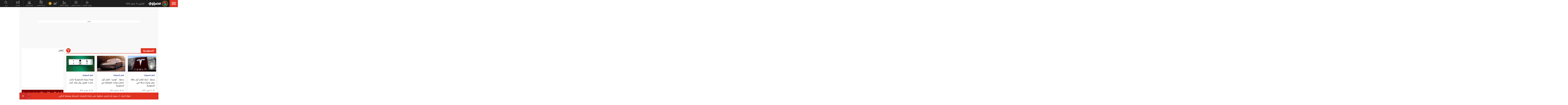

--- FILE ---
content_type: text/html; charset=utf-8
request_url: https://www.masrawy.com/autos/tag/2258/%D8%A7%D9%84%D8%B3%D8%B9%D9%88%D8%AF%D9%8A%D8%A9
body_size: 24716
content:
<!DOCTYPE html>
<html lang="ar">
<head>


    <script src="/cdn-cgi/scripts/7d0fa10a/cloudflare-static/rocket-loader.min.js" data-cf-settings="f4a09cf0c91e12ea0315ecb5-|49"></script><link rel="preload" href="/Content/common.min.css?ver=0.32" as="style" onload="this.onload=null;this.rel='stylesheet'">
    <noscript><link rel="stylesheet" href="/Content/common.min.css?ver=0.32"></noscript>

    <!-- Required Inline style to be in layout -->
    <style>
        @font-face { font-family: 'DroidKufiLight'; src: url('https://www.masrawy.com/fonts/droidkufi-regular.woff2?ref=0.001') format('woff2'), url('https://www.masrawy.com/fonts/droidkufi-regular.woff') format('woff'); font-weight: 400; font-style: normal; font-display: swap; }
        @font-face { font-family: "MasrawyIcons"; src: url("https://www.masrawy.com/fonts/masrawyicons2022.woff2?ver=0.015") format("woff2"), url("https://www.masrawy.com/fonts/masrawyicons2022.woff?ver=0.015") format("woff"); font-weight: 400; font-style: normal; font-display: swap; }
        @font-face { font-family: 'DroidKufiBold'; src: url('https://www.masrawy.com/fonts/droidkufi-bold.woff2?ref=0.001') format('woff2'), url('https://www.masrawy.com/fonts/droidkufi-bold.woff') format('woff'); font-weight: 400; font-style: normal; font-display: swap; }
        @font-face { font-family: 'AllGenderBold'; src: url('https://www.masrawy.com/fonts/AllGendersBold.woff2') format('woff2'), url('https://www.masrawy.com/fonts/AllGendersBold.woff') format('woff'); font-weight: 400; font-style: normal; font-display: swap; }
        @font-face { font-family: 'AllGenderRegular'; src: url('https://www.masrawy.com/fonts/AllGendersRegular.woff2') format('woff2'), url('https://www.masrawy.com/fonts/AllGendersRegular.woff') format('woff'); font-weight: 400; font-style: normal; font-display: swap; }

        body{font-family: DroidKufiLight, tahoma}
        [class^="icon-"]:before, [class*=" icon-"]:before{font-family: "MasrawyIcons";font-style: normal;font-weight: normal;speak: none;display: inline-block;text-decoration: inherit;text-align: center;font-variant: normal;text-transform: none;}
    </style>

    <link rel="preload" href="https://www.masrawy.com/fonts/droidkufi-regular.woff2?ref=0.001" as="font" type="font/woff2" crossorigin />
    <link rel="preload" href="https://www.masrawy.com/fonts/masrawyicons2022.woff2?ver=0.015" as="font" type="font/woff2" crossorigin />
    <link rel="preload" href="https://www.masrawy.com/fonts/droidkufi-bold.woff2?ref=0.001" as="font" type="font/woff2" crossorigin />


    
    
    <link rel="stylesheet" type="text/css" href="/Content/Sponsor21.min.css" />
    

    
    


    <meta charset="utf-8" />
    <meta content="IE=edge,chrome=1" http-equiv="X-UA-Compatible" />
    <meta content="text/html; charset=UTF-8" http-equiv="content-type" />
    <!--Bing Webmasters tag-->
    <meta name="msvalidate.01" content="B1509F42E811BDB3A87138C8F71E1B4F" />
    <meta name="viewport" content="width=device-width, minimum-scale=1, initial-scale=1">
    <meta name="robots" content="max-snippet:-1, max-image-preview:large,max-video-preview:0" />

    <link href="https://www.masrawy.com/favicon.ico" rel="icon" type="image/ico" />
    <link href="https://www.masrawy.com/favicon.ico" rel="shortcut icon" type="image/x-icon" />
    <link href="https://www.masrawy.com/Images/Logo/192x192.png" rel="icon" sizes="192x192" />
    <link href="https://www.masrawy.com/Images/Logo/152x152.png" rel="apple-touch-icon-precomposed" sizes="152x152" />
    <link href="https://www.masrawy.com/Images/Logo/144x144.png" rel="apple-touch-icon-precomposed" sizes="144x144" />
    <link href="https://www.masrawy.com/Images/Logo/120x120.png" rel="apple-touch-icon-precomposed" sizes="120x120" />
    <link href="https://www.masrawy.com/Images/Logo/114x114.png" rel="apple-touch-icon-precomposed" sizes="114x114" />
    <link href="https://www.masrawy.com/Images/Logo/76x76.png" rel="apple-touch-icon-precomposed" sizes="76x76" />
    <link href="https://www.masrawy.com/Images/Logo/72x72.png" rel="apple-touch-icon-precomposed" sizes="72x72" />
    <link href="https://www.masrawy.com/Images/Logo/57x57.png" rel="apple-touch-icon-precomposed" sizes="57x57" />
    <meta name="apple-mobile-web-app-status-bar" content="#2F3BA2" />

    
        <title> السعودية | مصراوي </title>
    <meta property="og:locale" content="ar_AR" />
    <meta property="og:site_name" content="مصراوي.كوم" />
    <meta name="keywords" id="metaKeyword" content="السعودية" />
    <meta name="description" id="metaDesc" content="أحدث الموضوعات المتنوعة والمتجددة لكل ما تريد معرفته عن السعودية" />
    <link rel="canonical" id="canonicalUrl" href="https://www.masrawy.com/tag/2258/%D8%A7%D9%84%D8%B3%D8%B9%D9%88%D8%AF%D9%8A%D8%A9" />
        <meta property="og:type" content="website" />
        <meta name="robots" content="index,follow" />
        <meta name="googlebot" content="index,follow" />
    <!-- favicons for mobile -->
    <meta name="mobile-web-app-capable" content="yes">
    <meta name="apple-mobile-web-app-capable" content="yes">
    <meta property="fb:app_id" content="5483364177" />
    <meta property="fb:pages" content="120674707992667" />
    <meta property="article:author" content="https://www.facebook.com/masrawy" />
    <meta property="article:publisher" content="https://www.facebook.com/masrawy" />
    <meta id="fbTitle" property="og:title" content="السعودية" />
    <meta id="fbUrl" property="og:url" content="https://www.masrawy.com/tag/2258/%D8%A7%D9%84%D8%B3%D8%B9%D9%88%D8%AF%D9%8A%D8%A9" />
    <meta id="fbDescription" property="og:description" content="أحدث الموضوعات المتنوعة والمتجددة لكل ما تريد معرفته عن السعودية" />
    <meta id="fbImage" data-page-subject="true" property="og:image" content="https://www.masrawy.com/images/Masrawy_social-01.jpg" />
    <meta name='twitter:app:country' content='EG'>
    <meta name="twitter:card" content="summary_large_image" />
    <meta name="twitter:site" content="@Masrawy" />
    <meta name="twitter:creator" content="@Masrawy" />
    <meta name="twitter:title" content="السعودية" />
    <meta name="twitter:url" content="https://www.masrawy.com/tag/2258/%D8%A7%D9%84%D8%B3%D8%B9%D9%88%D8%AF%D9%8A%D8%A9" />
    <meta name="twitter:description" id="TwitterDesc" content="أحدث الموضوعات المتنوعة والمتجددة لكل ما تريد معرفته عن السعودية" />
    <meta name="twitter:image" id="TwitterImg" content="https://www.masrawy.com/images/Masrawy_social-01.jpg" />
    <meta name="theme-color" content="#1d1d1d">




    
    <script type="f4a09cf0c91e12ea0315ecb5-text/javascript">
        var AppPath = 'https://www.masrawy.com';
    </script>

    <!-- Dfp Header Tags -->

<!--Start: Defining Ads Slots--->
    <script data-cfasync="false">
        window.googletag = window.googletag || { cmd: [] };
    </script>
    <script async src="https://securepubads.g.doubleclick.net/tag/js/gpt.js" type="f4a09cf0c91e12ea0315ecb5-text/javascript"></script>
        <script data-cfasync="false">
            fetchMarginPercent = 50;
            renderMarginPercent = 25;
            mobileScaling = 1.0;
        </script>
        <script data-cfasync="false">
            googletag.cmd.push(function () {
                googletag.pubads().enableLazyLoad({
                    fetchMarginPercent: fetchMarginPercent,
                    renderMarginPercent: renderMarginPercent,
                    mobileScaling: mobileScaling
                });
                googletag.pubads().enableSingleRequest();
                googletag.pubads().collapseEmptyDivs();
                googletag.pubads().setTargeting('Masrawy', ["Autos"]);
            });
            googletag.cmd.push(function () {
                googletag.enableServices();
            });
        </script>


<!--End: Defining Ads Slots--->

    <!-- Header section -->
    

    <link rel="manifest" href="/manifest.json" />
    <meta name="theme-color" content="#2F3BA2" />

    <input type="hidden" id="hdAppPathId" value="https://www.masrawy.com" />
    <input type="hidden" id="hdIsMobile" value="false" />
</head>

<body lang="ar">

    <script type="f4a09cf0c91e12ea0315ecb5-text/javascript">
        document.body.style.pointerEvents = 'none';
    </script>
    <!--Google Analytics-->
    <div id="check-elem-789" style="width: 1px; height: 1px; visibility: hidden; pointer-events: none;"></div>
<script data-cfasync="false">
    var e = document.createElement('div');
    e.id = 'XDIkFMoQpJlY';
    e.classList.add('ad-zone', 'ad-space', 'ad-unit', 'textads', 'banner-ads');
    e.style.visibility = 'hidden';
    e.style.opacity = '0';
    e.style.pointerEvents = 'none';
    e.style.height = '0.5px';
    document.body.appendChild(e);
    var canRunAds = true;
    window.canRunAds = true;



</script>





<!--Google tag(gtag.js)-->
<script async type="f4a09cf0c91e12ea0315ecb5-text/javascript" src="https://www.googletagmanager.com/gtag/js?id=G-GSTC3QB3X6"></script>
<script data-cfasync="false">
    var GA4TrackingId = "G-GSTC3QB3X6";
    window.dataLayer = window.dataLayer || [];
    function gtag() { dataLayer.push(arguments); }
    gtag('js', new Date());

    //gtag('config', GA4TrackingId, {
    //    send_page_view: false
    //});

    // Main GA (whole website)
    gtag('config', GA4TrackingId, { send_page_view: false });

    // Firebase GA (analytics attached to Firebase project)
    //gtag('config', 'G-RM6WSQN51X', { send_page_view: false });

</script>


<script data-cfasync="false">

    let isInit = true;
    let pagePath = "";
    let AdBlocker = '';

    function checkRealAdLoad() {
        // Select any element whose ID starts with "google_ads_iframe"
        // The CSS selector `[id^="google_ads_iframe"]` handles this.
        const adIframes = document.querySelectorAll('[id^="google_ads_iframe"]');

        // If the ad blocker has purged the elements entirely:
        if (adIframes.length === 0) {
            console.log("Ad Check: No Google Ad iframes found.");
            return true; // Ad Blocker is active
        }

        // Check if any of the found iframes are actually loaded/visible
        for (const iframe of adIframes) {
            // Check for dimensions greater than zero, indicating a visible ad slot
            const width = iframe.offsetWidth;
            const height = iframe.offsetHeight;

            // If we find at least ONE visible, sized iframe, ads are likely working.
            if (width > 0 && height > 0) {
                console.log(`Ad Check: Found visible iframe (W:${width}, H:${height}).`);
                return false; // Ad Blocker is NOT active
            }
        }

        // If we found iframes but none of them were sized/visible,
        // the blocker may have collapsed them.
        console.log("Ad Check: Iframes present but all collapsed or hidden.");
        return true; // Ad Blocker is active
    }

    function checkAdBlockerDom() {
        // Use the new generic ID
        const testElement = document.getElementById('check-elem-789');

        if (!testElement) {
            console.error("Ad Blocker Check: New detection element not found (ID: check-elem-789). Assuming inactive.");
            return false;
        }

        // Get the final, computed styles (which includes blocker modifications)
        const computedStyle = window.getComputedStyle(testElement);

        // Check for common ad blocker forced styles (display: none, zero size)
        const isHidden = computedStyle.display === 'none' || computedStyle.visibility === 'hidden';
        const isZeroSize = parseInt(computedStyle.width, 10) === 0 || parseInt(computedStyle.height, 10) === 0;

        // If it's hidden or zero-sized, the blocker has likely modified it.
        return isHidden || isZeroSize;
    }

    function getAdBlocker() {
        let adTestDiv = document.querySelector("#XDIkFMoQpJlY");
        if (adTestDiv == null) {
            console.log('Blocking Ads: didnt find container');
        } else {
            console.log('Blocking Ads: container exists');
            let adTestDiv_height = adTestDiv.offsetHeight;
            if (adTestDiv_height) {
                AdBlocker = "";
                console.log('Blocking Ads: ads allowed');
                canRunAds = true;
            } else {
                console.log('Blocking Ads: yes');
                canRunAds = false;
                console.log('canRunAds: ' + canRunAds);
                AdBlocker = '#AdBlocking';

            }

            if (checkAdBlockerDom() && canRunAds == true) {
                canRunAds = true;
            } else {
                canRunAds = false;
            }

            if (checkRealAdLoad() && canRunAds == true) {
                canRunAds = true;
            } else {
                canRunAds = false;
            }

            if (isInit) {
                initializePageTracking();
                isInit = false;
            }
        }

    }
    getAdBlocker();
    //Check if there is ad blocker activated
    //setTimeout(() => {

    //},1000)
    function initializePageTracking() {
                    
                    // 11 is Series Template ID
                    if ('' == '11' && window.location.href.toLowerCase().indexOf('?page') == -1) {
                        pagePath = location.pathname + location.search + '?page=1' + location.hash + AdBlocker;

                    } else {
                        pagePath = location.pathname + location.search + location.hash + AdBlocker;
                    }

                    


        
        pagePath = decodeURIComponent(pagePath);
        gtag('event', 'page_view', {
            page_location: pagePath,
            page_path: pagePath,
            send_to: GA4TrackingId
        });
    }



    function TrackEvent(category, action, label) {
        TrackEventGA4(category, action, label, true);
    }
    function TrackEventGA4(category, action, label, noninteraction = true) {
        if (canRunAds == false) {
           // category = category + "_addblocker"
        }
        console.log('TrackGA4-> category: ' + category + ' & action: ' + action + ' & label: ' + label);
        gtag('event', category, {
            'event_category': action,
            'event_label': label,
            'non_interaction': noninteraction,
            send_to: GA4TrackingId,
            addBlocker: canRunAds == false ? 'yes' : 'no'
        });
    }

</script>

<script type="text/javascript" data-cfasync="false">
    (function (c, l, a, r, i, t, y) {
        c[a] = c[a] || function () { (c[a].q = c[a].q || []).push(arguments) };
        t = l.createElement(r); t.async = 1; t.src = "https://www.clarity.ms/tag/" + i;
        y = l.getElementsByTagName(r)[0]; y.parentNode.insertBefore(t, y);
    })(window, document, "clarity", "script", "swr82h8oqm");
</script>


<script type="f4a09cf0c91e12ea0315ecb5-text/javascript">
    if ("serviceWorker" in navigator) {
        navigator.serviceWorker.getRegistrations().then(registrations => {
            registrations.forEach(reg => {
                if (reg.active && reg.active.scriptURL.includes("firebase-messaging-sw.js")) {
                    console.log("Removing old Firebase service worker...");
                    reg.unregister().then(() => {
                        caches.keys().then(names => {
                            for (let name of names) caches.delete(name); // Remove cached files
                        });
                    });
                }
            });
        });
    }
</script>

    <!-- Google Tag Manager (noscript) -->
    <!--Masrawy monitor hidden field :Required by admins momen:2013-11-3-->
    <input type="hidden" value="masrawy_gemini.media" />

    <!---------- Header ---------->
    <header>
        

<a id="cd-menu-trigger" href="#" role="button" aria-label="menu">
    <span class="cd-menu-icon"></span>
    
</a>
<nav id="cd-top-nav" style="display:none">
    
    <div class="rightDiv">
        <a title="الرئيسية" href="https://www.masrawy.com#Nav-logo" class="masLogo"></a>
        
        <date>
            الإثنين 19 يناير 2026
        </date>
    </div>
    

    
    <ul>

        <!-- Education -->
        

        <!-- Shift -->
        

        

        <!-- Live -->
        

        <!-- Masrawy TV -->
        

        <!-- News Pointer -->
        <!--<li class="hdrLnks">
            <a href="https://www.masrawy.com/topread#Nav-TopRead" onmouseenter="TackNavHover('topRead')" title="الأكثر قراءة الآن" class="firstLevel icon-newsPntr">الأكثر قراءة الآن</a>
            <div class="subMenu newsPntr">-->
        <!--start:load more-->
        <!--<div class="loader grey" style="display: block;">
            <img style="width:60px;height:auto;" alt="Masrawy Logo loader" src="https://www.masrawy.com/Images/bugLoaderGrey.gif?ver=2" loading="lazy" />
        </div>-->
        <!--end:load more-->
        <!--</div>
        </li>-->
        <!-- Archive -->
        <li class="hdrLnks">
            <a href="https://www.masrawy.com/sports/matches#Nav-matchcenter " onmouseenter="if (!window.__cfRLUnblockHandlers) return false; TackNavHover('prayertimes')" title="مواعيد المباريات" class="FirstLevel icon-matchCenter" data-cf-modified-f4a09cf0c91e12ea0315ecb5-="">
             
                مواعيد المباريات
            </a>
        </li>

        <li class="hdrLnks">
            <a href="https://www.masrawy.com/today#Nav-Today" onmouseenter="if (!window.__cfRLUnblockHandlers) return false; TackNavHover('archive'), archiveHover()" title="أرشيف مصراوى" class="FirstLevel icon-archive" data-cf-modified-f4a09cf0c91e12ea0315ecb5-="">أرشيف مصراوى</a>
            <div class="subMenu archive">
                
<div class="ui-datepicker" id="txtDatepickerHeader">
</div>





<script type="f4a09cf0c91e12ea0315ecb5-text/javascript">
    function callJqueryUI() {
        var bodyID = document.getElementsByTagName("body")[0];
        var JqueryUIScript = document.createElement('script');
        JqueryUIScript.type = 'text/javascript';
        JqueryUIScript.src = 'https://www.masrawy.com/Scripts/jquery-ui-1.13.2.min.js?ver=0.1';
        bodyID.appendChild(JqueryUIScript);
    }
</script>


<script type="f4a09cf0c91e12ea0315ecb5-text/javascript">
    var bodyID = document.getElementsByTagName("body")[0];
    bodyID.addEventListener("load", function (event) {
        if (event.target.nodeName === "SCRIPT" && event.target.getAttribute("src").indexOf("jquery-ui") > -1) {
            var txId = '#txtDatepickerHeader';
                var defaultDate = '2026-01-19'
                if (window.location.href.toLowerCase().indexOf('today') > -1 && txId.toLowerCase().indexOf('header') == -1) {
                    defaultDate = Listing.archivedDate;
                }
                if (defaultDate == '') {
                    defaultDate = ''
                }
                $(txId).datepicker({
                    maxDate: '+d',
                    buttonImageOnly: true,
                    showOn: 'both',
                    closeText: 'X',
                    dateFormat: 'yy-mm-dd',
                    monthNames: ['يناير', 'فبراير', 'مارس', 'إبريل', 'مايو', 'يونيو', 'يوليو', 'أغسطس', 'سبتمبر', 'أكتوبر', 'نوفمبر', 'ديسمبر'],
                    dayNames: ['الأحد', 'الإثنين', 'الثلاثاء', 'الأربعاء', 'الخميس', 'الجمعة', 'السبت'],
                    dayNamesMin: ['Sun', 'Mon', 'Tue', 'Wed', 'Thu', 'Fri', 'Sat'],
                    nextText: '',
                    prevText: '',
                    gotoCurrent: 'true',
                    defaultDate: defaultDate,
                    beforeShow: function (textbox, instance) {
                        $('.cd-main-content').append($('#ui-datepicker-div'));
                        $('#ui-datepicker-div').hide();
                    },
                    onSelect: function (dateText, inst) {
                        var curView = window.location.href.toLocaleLowerCase();
                        if (curView.indexOf('today') > -1) {
                            Listing.curPageIndex = 0;
                            Listing.BindingType = 'new';
                            Listing.archivedDate = dateText;
                            Listing.GetMoreListing();
                        } else if (curView.indexOf('matches') != -1) {

                            $(MatchList.spDate).text(dateText);

                            MatchList.isLive = 0;
                            MatchList.date = dateText;
                            MatchList.tourId = 0
                            MatchList.GetTourList();
                            MatchList.GetMatchList();
                        } else {
                            window.location.href = 'https://www.masrawy.com/Today?date=' + dateText + '#Nav-Today';
                        }
                        $(txId).parent('a').removeClass('show');
                    }
                });

        }
    }, true);
</script>





            </div>
        </li>
        <!-- Prayer Times -->
        <li class="hdrLnks">
            <a href="/islameyat/prayer-times#Nav-PrayerTimes" onmouseenter="if (!window.__cfRLUnblockHandlers) return false; TackNavHover('prayertimes')" title="مواقيت الصلاة" class="FirstLevel icon-prayerTms" data-cf-modified-f4a09cf0c91e12ea0315ecb5-="">
                
                مواقيت الصلاة
            </a>
            <div class="subMenu prayerTms">
                <!--start:load more-->
                <div class="loader grey" style="display: block;">
                    <img style="width:60px;height:auto;" width="60" height="60" alt="Masrawy Logo loader" src="https://www.masrawy.com/Images/bugLoaderGrey.gif?ver=2" loading="lazy" />
                </div>
                <!--end:load more-->
            </div>
        </li>
        <!-- Weather -->
        <li class="hdrLnks">

<a href="https://www.masrawy.com/weather#nav-weather" onmouseenter="if (!window.__cfRLUnblockHandlers) return false; TackNavHover('weather')" class="FirstLevel weather sunnyCloud" data-cf-modified-f4a09cf0c91e12ea0315ecb5-="">
    <!-- change sunny class name-->

    <div class="weatherIconHeader clearDay"></div>
    <span class="icon-temp">20</span>
</a>
<div class="subMenu weather">

    <section class="wtrCnts">
        <p class="location">
            <span class="city">القاهرة -</span>
            <span class="country">مصر</span>
        </p>
        <div class="weatherDtls">
            <div class="weatherIcon clearDay">
            </div>
            <div class="highTemp icon-high">20</div>
            <div class="lowTemp icon-low">11</div>
        </div>
        <div class="windHum">
            <div class="hum icon-hum">الرطوبة: <span>43%</span></div>
            <div class="wind icon-wind">الرياح: <span>شمال غرب </span></div>
        </div>
    </section>
    <a href="https://www.masrawy.com/Weather#Nav-Weather" class="more icon-more">المزيد</a>
</div>

<script type="f4a09cf0c91e12ea0315ecb5-text/javascript">
    document.addEventListener("DOMContentLoaded", function () {
        const weatherHeaderElement = document.querySelector(".weatherIconHeader");
        const weatherElement = document.querySelector(".weatherIcon");

        // Check if the element is visible or about to enter the viewport
        const observer = new IntersectionObserver((entries) => {
            entries.forEach((entry) => {
                if (entry.isIntersecting) {
                    // Add the background image
                    weatherHeaderElement.classList.add("lazyLoaded");
                    weatherElement.classList.add("lazyLoaded");
                    observer.disconnect(); // Stop observing once the image is loaded
                }
            });
        });

        observer.observe(weatherHeaderElement);
        observer.observe(weatherElement);
    });
</script>
        </li>
        <!-- Currency -->
        <li class="hdrLnks">
            <a href="https://www.masrawy.com/currency#Nav-Currency" onmouseenter="if (!window.__cfRLUnblockHandlers) return false; TackNavHover('currency')" class="FirstLevel icon-currency" data-cf-modified-f4a09cf0c91e12ea0315ecb5-="">أسعار العملات</a>
            <div class="subMenu currency">


<section class="currCnts">
    <p>سعر صرف الدولار مقابل الجنيه المصري </p>
    <p>
        الإثنين
        19 يناير 2026
    </p>
    <div class="number">
47.35        <span>جنيه</span>
    </div>
</section>
<a href="https://www.masrawy.com/currency#Nav-Currency" class="more icon-more">المزيد</a>

            </div>
        </li>
        <!-- Gold -->
        <li class="hdrLnks">
            <a href="https://www.masrawy.com/gold#Nav-Gold" onmouseenter="if (!window.__cfRLUnblockHandlers) return false; TackNavHover('gold')" title="أسعار الذهب" class="FirstLevel icon-gold" data-cf-modified-f4a09cf0c91e12ea0315ecb5-="">أسعار الذهب</a>
            <div class="subMenu gold">

<section class="goldCnts">
    <p>سعر جرام الذهب<br />عيار 21</p>
    <p>
        الإثنين
        19 يناير 2026
    </p>
    <div class="number">6155<span>جنيه</span></div>
</section>
<a href="https://www.masrawy.com/Gold#Nav-Gold" class="more icon-more">المزيد</a>

            </div>
        </li>
        <!-- VAS -->
        

        <!-- Thanawya Amma -->
        
        <!-- Masrawy Market -->
        

        <!-- Elgouna -->
        

        <!-- Ads -->



        <li class="hdrLnks">
            <a href="https://gemini.media/contact/#MasrawyH" target="_blank" title="للإعــلان" class="FirstLevel icon-ads">للإعــلان</a>
        </li>

        <!-- Search -->
        
        
        
        
    </ul>
</nav>




    </header>
    <!---------- End of Header ---------->
    <!---------- Search ---------->
    <div class="morphSearchDiv" style="display:none">
        
<div id="morphsearch" class="morphsearch">
    <!-- Search Input -->
    <form class="morphsearch-form icon-search">
    <input type="search" id="txtHeaderSearch" class="morphsearch-input" placeholder="بـحــث" width="60" height="50" />
    <button type="submit" name="submit" id="btnHeaderSearch" aria-label="submit" class="morphsearch-submit icon-search"></button>
</form>
<script type="f4a09cf0c91e12ea0315ecb5-text/javascript">
    (function () {
        General.SearchDefaultCategoryId= 0;
    });
</script>

        <div class="morphsearch-content">
            <p>أكثر الكلمات انتشاراً</p>
            <div class="keywordsDiv">
                    <a class="item" href="/tag/83967/%D9%85%D8%B9%D8%B1%D8%B6-%D8%A7%D9%84%D9%82%D8%A7%D9%87%D8%B1%D8%A9-%D8%A7%D9%84%D8%AF%D9%88%D9%84%D9%8A-%D9%84%D9%84%D9%83%D8%AA%D8%A7%D8%A8#searchDiv" target="_self">
                        معرض القاهرة الدولي للكتاب
                    </a>
                    <a class="item" href="/tag/1664592/%D9%85%D8%B3%D9%84%D8%B3%D9%84%D8%A7%D8%AA-%D8%B1%D9%85%D8%B6%D8%A7%D9%86-2026#searchDiv" target="_self">
                        مسلسلات رمضان 2026
                    </a>
                    <a class="item" href="/tag/53337/%D8%B1%D8%A6%D9%8A%D8%B3-%D9%81%D9%86%D8%B2%D9%88%D9%8A%D9%84%D8%A7#searchDiv" target="_self">
                        رئيس فنزويلا
                    </a>
                    <a class="item" href="/tag/28062/%D8%A7%D9%84%D8%B7%D9%82%D8%B3#searchDiv" target="_self">
                        الطقس
                    </a>
                    <a class="item" href="/tag/1202171/%D8%AF%D9%88%D9%84%D8%A9-%D8%A7%D9%84%D8%AA%D9%84%D8%A7%D9%88%D8%A9#searchDiv" target="_self">
                        دولة التلاوة
                    </a>
                    <a class="item" href="/tag/49841/%D9%83%D8%A3%D8%B3-%D8%A7%D9%84%D8%A3%D9%85%D9%85-%D8%A7%D9%84%D8%A3%D9%81%D8%B1%D9%8A%D9%82%D9%8A%D8%A9#searchDiv" target="_self">
                        كأس الأمم الأفريقية
                    </a>
                    <a class="item" href="/tag/739179/%D8%AE%D9%81%D8%B6-%D8%A7%D9%84%D9%81%D8%A7%D8%A6%D8%AF%D8%A9#searchDiv" target="_self">
                        خفض الفائدة
                    </a>
                    <a class="item" href="/tag/866600/%D8%B5%D9%81%D9%82%D8%A9-%D8%BA%D8%B2%D8%A9#searchDiv" target="_self">
                        صفقة غزة
                    </a>
                    <a class="item" href="/tag/1581317/%D8%B1%D9%85%D8%B6%D8%A7%D9%86-2026#searchDiv" target="_self">
                        رمضان 2026
                    </a>
                    <a class="item" href="/tag/1507312/%D8%AF%D8%B1%D8%A7%D9%85%D8%A7-%D8%B1%D9%85%D8%B6%D8%A7%D9%86-2026#searchDiv" target="_self">
                        دراما رمضان 2026
                    </a>
                
            </div>
        </div>
    <!-- /morphsearch-content -->
    <span class="morphsearch-close"></span>
</div>
<!-- /morphsearch -->



    </div>
    <!---------- End of Search ---------->
    <!---------- Content ---------->

    <main role="main" class="cd-main-content">
        <div class="container">

            <!-- Masrawy Content -->
            <div class="masrawyContainer" id="masrawyContainer">

                <div class="content-wrap" id="content-wrap">
                    <div class="content">
                        <!-- Stories -->
                        
                        



<style>
    .flickity-button {
        width: 48px;
        top: 50%;
        margin-top: -39px;
        outline: 0;
        position: absolute;
        color: #fff;
        opacity: 0.7;
        z-index: 99;
        background: transparent
    }

        .flickity-button svg {
            display: none
        }

        .flickity-button.previous {
            right: 0
        }

        .flickity-button.next {
            left: 0
        }

            .flickity-button.next:before {
                content: "q";
                font-size: 48px
            }

        .flickity-button.previous:before {
            content: "r";
            font-size: 48px
        }
</style>




<link rel="stylesheet" href="/Content/Listing.css?ver=2.1" />
<link rel="stylesheet" href="/Content/TagSearch.css" />

<div class="innerListing">

    <!-- Billboard -->
    

<!--Start: Defining Ads Slots--->


            <section class="billboardDiv">
                <div class="billboardCnts">
                    <p class="adTtl">
                        إعلان
                    </p>
                    <div id="" class="billboard bb1">
                        <div class="adAsync" style="min-height:90px;min-width:728px">
                            <div id="Leaderboard"> <script type="f4a09cf0c91e12ea0315ecb5-text/javascript"> googletag.cmd.push(function () { googletag.defineSlot('/96551095/V3_Masrawy/Desktop/Leaderboard', [[728, 90], [728, 250]], 'Leaderboard').addService(googletag.pubads()); googletag.display('Leaderboard'); }); </script> </div>	
                        </div>
                    </div>
                </div>

            </section>





<!--End: Defining Ads Slots--->



    <!-- Archive -->
    <section class="searchResult wzTag">
        <div class="ttl">
            
            <h1>السعودية</h1>


<div class="filterDiv">
    <!-- Filter Btn -->
    <a class="filterItem filterBtn">
        <img src="/Images/funnel.png" />
    </a>

</div>




<script type="f4a09cf0c91e12ea0315ecb5-text/javascript">
    document.addEventListener('DOMContentLoaded', function () {
        (function ($) {
            var sectionFilterHeight = $('.cd-tab-filter').height();




            //<!--Show and Hide Sections Filter -- >
            $(".filterBtn").click(function (el) {
                $(".cd-tab-filter-wrapper").toggleClass("show");

                if ($(".cd-tab-filter-wrapper").hasClass('show')) {
                    $(".cd-tab-filter-wrapper").css("max-height", sectionFilterHeight);
                }

                else {
                    $(".cd-tab-filter-wrapper").css("max-height", 0);
                }



                el.stopPropagation()
            });

            $(".cd-tab-filter-wrapper").click(function (el) {
                el.stopPropagation()
            });

            $(document).on("click", function (el) {
                if ($(el.target).is("body") === false) {
                    $(".cd-tab-filter-wrapper").removeClass("show");
                    $(".cd-tab-filter-wrapper").css("max-height", 0);
                }
            });

            /////////////////////////////

            //<!--Show and Hide Datepicker -- >
            $(".showCal").click(function (e) {
                $(".showCal").toggleClass("show");
                e.stopPropagation()
            });


            $(".ui-datepicker").click(function (e) {
                e.stopPropagation()
            });

            $(document).on("click", function (e) {
                if ($(e.target).is("body") === false) {
                    $(".showCal").removeClass("show");
                }
            });
        })(jQuery);
    });




</script>











        </div>
        <main class="filterMainContent">
            <!-- Filter -->
                <div class="cd-tab-filter-wrapper">
        <div class="cd-tab-filter">
            <ul class="cd-filters" id="ulFilter">
                <!-- selected option on mobile -->
                <li class="placeholder">
                    <a categoryId="-1" data-type="all">اختر القسم</a>
                </li>
                    <li class="filter 1">
                            <a categoryId="0" data-type="all">الكل</a>
                    </li>
                    <li class="filter news">
                            <a categoryId="25" data-type="all">أخبار</a>
                    </li>
                    <li class="filter arts">
                            <a categoryId="210" data-type="all">فنون</a>
                    </li>
                    <li class="filter howa_w_hya">
                            <a categoryId="217" data-type="all">لايف ستايل</a>
                    </li>
                    <li class="filter sports">
                            <a categoryId="27" data-type="all">رياضة</a>
                    </li>
                    <li class="filter autos">
                            <a class="selected" categoryId="373" data-type="all">سيارات</a>
                    </li>
                    <li class="filter islameyat">
                            <a categoryId="262" data-type="all">إسلاميات</a>
                    </li>
            </ul>
        </div>
    </div>
<script type="f4a09cf0c91e12ea0315ecb5-text/javascript">
    document.addEventListener('DOMContentLoaded', function () {
        (function ($) {
            var selectedItem = $('.selected').text();
            if (selectedItem !== undefined && selectedItem !== "")
                $('.placeholder a').text(selectedItem);

            // Click event to toggle 'selected' class
            $('.filter a').on('click', function () {
                $('.filter a').removeClass('selected'); // Remove 'selected' from all
                $(this).addClass('selected'); // Add 'selected' to clicked item
                Listing.isArchived = false;

                // Update placeholder text
                $('.placeholder a').text($(this).text());
            });
        })(jQuery);
    });
</script>

            <!-- Inner Listing -->
            

<section class="cd-gallery" id="secListing">
        <ul class="ulListing">
            <!-- After 12 items put Ad-->
                <li class="mix autos  375" postId="2769604">
                    <div class="item">
                            <a href="/autos/autos_news/details/2025/4/12/2769604/%D8%B1%D8%B3%D9%85%D9%8A-%D8%A7-%D8%AA%D8%B3%D9%84%D8%A7-%D8%AA%D9%81%D8%AA%D8%AA%D8%AD-%D8%A3%D9%88%D9%84-%D8%B5%D8%A7%D9%84%D8%A9-%D8%B9%D8%B1%D8%B6-%D9%88%D9%85%D8%B1%D9%83%D8%B2-%D8%AE%D8%AF%D9%85%D8%A9-%D9%81%D9%8A-%D8%A7%D9%84%D8%B3%D8%B9%D9%88%D8%AF%D9%8A%D8%A9#keyword" title="رسميًا.. تسلا تفتتح أول صالة عرض ومركز خدمة في السعودية" target="_self" class="imageCntnr">
                                
                                <span></span>
                                <img src="https://media.gemini.media/img/wide/2025/4/12/2025_4_12_16_23_53_488.webp" alt="رسميًا.. تسلا تفتتح أول صالة عرض ومركز خدمة في السعودية" loading="lazy" />
                            </a>
                        <!-- Listing Discription -->
                        <div class="desc">
                            <a class="secName" title="أخبار السيارات" href="/autos/autos_news/section/375/%D8%A3%D8%AE%D8%A8%D8%A7%D8%B1-%D8%A7%D9%84%D8%B3%D9%8A%D8%A7%D8%B1%D8%A7%D8%AA" target="_self">أخبار السيارات</a>
                            <a href="/autos/autos_news/details/2025/4/12/2769604/%D8%B1%D8%B3%D9%85%D9%8A-%D8%A7-%D8%AA%D8%B3%D9%84%D8%A7-%D8%AA%D9%81%D8%AA%D8%AA%D8%AD-%D8%A3%D9%88%D9%84-%D8%B5%D8%A7%D9%84%D8%A9-%D8%B9%D8%B1%D8%B6-%D9%88%D9%85%D8%B1%D9%83%D8%B2-%D8%AE%D8%AF%D9%85%D8%A9-%D9%81%D9%8A-%D8%A7%D9%84%D8%B3%D8%B9%D9%88%D8%AF%D9%8A%D8%A9#keyword" title="رسميًا.. تسلا تفتتح أول صالة عرض ومركز خدمة في السعودية" target="_self">
                                <h2>رسميًا.. تسلا تفتتح أول صالة عرض ومركز خدمة في السعودية</h2>
                            </a>
                        </div>
                        
                    </div>

                    <div class="time icon-time">
12 أبريل, 2025                    </div>
                    <!-- Author Name -->
                    
                </li>
                <li class="mix autos  375" postId="2473965">
                    <div class="item">
                            <a href="/autos/autos_news/details/2023/9/28/2473965/%D8%B1%D8%B3%D9%85%D9%8A-%D8%A7-%D9%84%D9%88%D8%B3%D9%8A%D8%AF-%D8%AA%D9%81%D8%AA%D8%AA%D8%AD-%D8%A3%D9%88%D9%84-%D9%85%D8%B5%D9%86%D8%B9-%D8%B3%D9%8A%D8%A7%D8%B1%D8%A7%D8%AA-%D9%83%D9%87%D8%B1%D8%A8%D8%A7%D8%A6%D9%8A%D8%A9-%D9%81%D9%8A-%D8%A7%D9%84%D8%B3%D8%B9%D9%88%D8%AF%D9%8A%D8%A9#keyword" title="رسميًا.. &quot;لوسيد&quot; تفتتح أول مصنع سيارات كهربائية في السعودية" target="_self" class="imageCntnr">
                                
                                <span></span>
                                <img src="https://media.gemini.media/img/wide/2023/6/15/2023_6_15_14_1_34_642.jpg" alt="رسميًا.. &quot;لوسيد&quot; تفتتح أول مصنع سيارات كهربائية في السعودية" loading="lazy" />
                            </a>
                        <!-- Listing Discription -->
                        <div class="desc">
                            <a class="secName" title="أخبار السيارات" href="/autos/autos_news/section/375/%D8%A3%D8%AE%D8%A8%D8%A7%D8%B1-%D8%A7%D9%84%D8%B3%D9%8A%D8%A7%D8%B1%D8%A7%D8%AA" target="_self">أخبار السيارات</a>
                            <a href="/autos/autos_news/details/2023/9/28/2473965/%D8%B1%D8%B3%D9%85%D9%8A-%D8%A7-%D9%84%D9%88%D8%B3%D9%8A%D8%AF-%D8%AA%D9%81%D8%AA%D8%AA%D8%AD-%D8%A3%D9%88%D9%84-%D9%85%D8%B5%D9%86%D8%B9-%D8%B3%D9%8A%D8%A7%D8%B1%D8%A7%D8%AA-%D9%83%D9%87%D8%B1%D8%A8%D8%A7%D8%A6%D9%8A%D8%A9-%D9%81%D9%8A-%D8%A7%D9%84%D8%B3%D8%B9%D9%88%D8%AF%D9%8A%D8%A9#keyword" title="رسميًا.. &quot;لوسيد&quot; تفتتح أول مصنع سيارات كهربائية في السعودية" target="_self">
                                <h2>رسميًا.. &quot;لوسيد&quot; تفتتح أول مصنع سيارات كهربائية في السعودية</h2>
                            </a>
                        </div>
                        
                    </div>

                    <div class="time icon-time">
28 سبتمبر, 2023                    </div>
                    <!-- Author Name -->
                    
                </li>
                <li class="mix autos  375" postId="2384496">
                    <div class="item">
                            <a href="/autos/autos_news/details/2023/3/16/2384496/%D9%84%D9%88%D8%AD%D8%A9-%D8%B3%D9%8A%D8%A7%D8%B1%D8%A9-%D8%A8%D8%A7%D9%84%D8%B3%D8%B9%D9%88%D8%AF%D9%8A%D8%A9-%D8%AA%D9%83%D8%B3%D8%B1-%D8%AD%D8%A7%D8%AC%D8%B2-4-%D9%85%D9%84%D8%A7%D9%8A%D9%8A%D9%86-%D8%B1%D9%8A%D8%A7%D9%84-%D8%A8%D9%85%D8%B2%D8%A7%D8%AF-%D8%A3%D8%A8%D8%B4%D8%B1#keyword" title="لوحة سيارة بالسعودية تكسر حاجز 4 ملايين ريال بمزاد أبشر" target="_self" class="imageCntnr">
                                
                                <span></span>
                                <img src="https://media.gemini.media/img/wide/2023/3/16/2023_3_16_15_8_35_727.JPG" alt="لوحة سيارة بالسعودية تكسر حاجز 4 ملايين ريال بمزاد أبشر" loading="lazy" />
                            </a>
                        <!-- Listing Discription -->
                        <div class="desc">
                            <a class="secName" title="أخبار السيارات" href="/autos/autos_news/section/375/%D8%A3%D8%AE%D8%A8%D8%A7%D8%B1-%D8%A7%D9%84%D8%B3%D9%8A%D8%A7%D8%B1%D8%A7%D8%AA" target="_self">أخبار السيارات</a>
                            <a href="/autos/autos_news/details/2023/3/16/2384496/%D9%84%D9%88%D8%AD%D8%A9-%D8%B3%D9%8A%D8%A7%D8%B1%D8%A9-%D8%A8%D8%A7%D9%84%D8%B3%D8%B9%D9%88%D8%AF%D9%8A%D8%A9-%D8%AA%D9%83%D8%B3%D8%B1-%D8%AD%D8%A7%D8%AC%D8%B2-4-%D9%85%D9%84%D8%A7%D9%8A%D9%8A%D9%86-%D8%B1%D9%8A%D8%A7%D9%84-%D8%A8%D9%85%D8%B2%D8%A7%D8%AF-%D8%A3%D8%A8%D8%B4%D8%B1#keyword" title="لوحة سيارة بالسعودية تكسر حاجز 4 ملايين ريال بمزاد أبشر" target="_self">
                                <h2>لوحة سيارة بالسعودية تكسر حاجز 4 ملايين ريال بمزاد أبشر</h2>
                            </a>
                        </div>
                        
                    </div>

                    <div class="time icon-time">
16 مارس, 2023                    </div>
                    <!-- Author Name -->
                    
                </li>
                <li class="mix autos  375" postId="2344314">
                    <div class="item">
                            <a href="/autos/autos_news/details/2022/12/23/2344314/%D8%A7%D8%B3%D8%AA%D8%AF%D8%B9%D8%A7%D8%A1-%D8%B4%D9%8A%D9%81%D8%B1%D9%88%D9%84%D9%8A%D9%87-%D9%83%D8%A7%D8%A8%D8%AA%D9%8A%D9%81%D8%A7-%D9%84%D9%84%D9%81%D8%AD%D8%B5-%D9%82%D8%AF-%D8%AA%D8%B4%D8%AA%D8%B9%D9%84-%D8%A8%D9%87%D8%A7-%D8%A7%D9%84%D9%86%D9%8A%D8%B1%D8%A7%D9%86-#keyword" title="استدعاء شيفروليه كابتيفا للفحص ..قد تشتعل بها النيران   " target="_self" class="imageCntnr">
                                
                                <span></span>
                                <img src="https://media.gemini.media/img/wide/2021/12/14/2021_12_14_14_13_8_270.jpg" alt="استدعاء شيفروليه كابتيفا للفحص ..قد تشتعل بها النيران   " loading="lazy" />
                            </a>
                        <!-- Listing Discription -->
                        <div class="desc">
                            <a class="secName" title="أخبار السيارات" href="/autos/autos_news/section/375/%D8%A3%D8%AE%D8%A8%D8%A7%D8%B1-%D8%A7%D9%84%D8%B3%D9%8A%D8%A7%D8%B1%D8%A7%D8%AA" target="_self">أخبار السيارات</a>
                            <a href="/autos/autos_news/details/2022/12/23/2344314/%D8%A7%D8%B3%D8%AA%D8%AF%D8%B9%D8%A7%D8%A1-%D8%B4%D9%8A%D9%81%D8%B1%D9%88%D9%84%D9%8A%D9%87-%D9%83%D8%A7%D8%A8%D8%AA%D9%8A%D9%81%D8%A7-%D9%84%D9%84%D9%81%D8%AD%D8%B5-%D9%82%D8%AF-%D8%AA%D8%B4%D8%AA%D8%B9%D9%84-%D8%A8%D9%87%D8%A7-%D8%A7%D9%84%D9%86%D9%8A%D8%B1%D8%A7%D9%86-#keyword" title="استدعاء شيفروليه كابتيفا للفحص ..قد تشتعل بها النيران   " target="_self">
                                <h2>استدعاء شيفروليه كابتيفا للفحص ..قد تشتعل بها النيران   </h2>
                            </a>
                        </div>
                        
                    </div>

                    <div class="time icon-time">
23 ديسمبر, 2022                    </div>
                    <!-- Author Name -->
                    
                </li>
                <li class="mix autos icon-image 375" postId="2330094">
                    <div class="item">
                            <a href="/autos/autos_news/details/2022/11/26/2330094/%D8%A8%D8%B9%D8%AF-%D8%AD%D8%AF%D9%8A%D8%AB-%D9%82%D8%A7%D8%A6%D8%AF-%D8%A7%D9%84%D8%B3%D8%B9%D9%88%D8%AF%D9%8A%D8%A9-%D8%B9%D9%86-%D8%AA%D9%84%D9%82%D9%8A-%D8%A7%D9%84%D9%84%D8%A7%D8%B9%D8%A8%D9%8A%D9%86-%D8%B3%D9%8A%D8%A7%D8%B1%D8%A7%D8%AA-%D8%B1%D9%88%D9%84%D8%B2-%D8%B1%D9%88%D9%8A%D8%B3-%D9%85%D8%A7-%D8%B3%D8%B9%D8%B1%D9%87%D8%A7-#keyword" title="بعد حديث قائد السعودية عن تلقي اللاعبين سيارات &quot;رولز رويس&quot;.. ما سعرها؟" target="_self" class="imageCntnr">
                                
                                <span></span>
                                <img src="https://media.gemini.media/img/wide/2022/11/26/2022_11_26_12_46_4_390.jpg" alt="بعد حديث قائد السعودية عن تلقي اللاعبين سيارات &quot;رولز رويس&quot;.. ما سعرها؟" loading="lazy" />
                            </a>
                        <!-- Listing Discription -->
                        <div class="desc">
                            <a class="secName" title="أخبار السيارات" href="/autos/autos_news/section/375/%D8%A3%D8%AE%D8%A8%D8%A7%D8%B1-%D8%A7%D9%84%D8%B3%D9%8A%D8%A7%D8%B1%D8%A7%D8%AA" target="_self">أخبار السيارات</a>
                            <a href="/autos/autos_news/details/2022/11/26/2330094/%D8%A8%D8%B9%D8%AF-%D8%AD%D8%AF%D9%8A%D8%AB-%D9%82%D8%A7%D8%A6%D8%AF-%D8%A7%D9%84%D8%B3%D8%B9%D9%88%D8%AF%D9%8A%D8%A9-%D8%B9%D9%86-%D8%AA%D9%84%D9%82%D9%8A-%D8%A7%D9%84%D9%84%D8%A7%D8%B9%D8%A8%D9%8A%D9%86-%D8%B3%D9%8A%D8%A7%D8%B1%D8%A7%D8%AA-%D8%B1%D9%88%D9%84%D8%B2-%D8%B1%D9%88%D9%8A%D8%B3-%D9%85%D8%A7-%D8%B3%D8%B9%D8%B1%D9%87%D8%A7-#keyword" title="بعد حديث قائد السعودية عن تلقي اللاعبين سيارات &quot;رولز رويس&quot;.. ما سعرها؟" target="_self">
                                <h2>بعد حديث قائد السعودية عن تلقي اللاعبين سيارات &quot;رولز رويس&quot;.. ما سعرها؟</h2>
                            </a>
                        </div>
                        
                    </div>

                    <div class="time icon-time">
26 نوفمبر, 2022                    </div>
                    <!-- Author Name -->
                    
                </li>
                <li class="mix autos  375" postId="2307777">
                    <div class="item">
                            <a href="/autos/autos_news/details/2022/10/16/2307777/%D8%A8%D8%B9%D8%AF-%D8%A7%D9%84%D8%B3%D9%85%D8%A7%D8%AD-%D8%A8%D8%A7%D8%B3%D8%AA%D9%8A%D8%B1%D8%A7%D8%AF-%D8%A7%D9%84%D9%85%D8%B3%D8%AA%D8%B9%D9%85%D9%84-5-%D8%B3%D9%8A%D8%A7%D8%B1%D8%A7%D8%AA-%D9%81%D9%8A-%D8%A7%D9%84%D8%B3%D8%B9%D9%88%D8%AF%D9%8A%D8%A9-%D8%AA%D8%A8%D8%AF%D8%A3-%D9%85%D9%86-133-%D8%A3%D9%84%D9%81-%D8%AC%D9%86%D9%8A%D9%87#keyword" title="بعد السماح باستيراد المستعمل.. 5 سيارات في السعودية تبدأ من 133 ألف جنيه" target="_self" class="imageCntnr">
                                
                                <span></span>
                                <img src="https://media.gemini.media/img/wide/2021/10/13/2021_10_13_20_7_59_309.jpg" alt="بعد السماح باستيراد المستعمل.. 5 سيارات في السعودية تبدأ من 133 ألف جنيه" loading="lazy" />
                            </a>
                        <!-- Listing Discription -->
                        <div class="desc">
                            <a class="secName" title="أخبار السيارات" href="/autos/autos_news/section/375/%D8%A3%D8%AE%D8%A8%D8%A7%D8%B1-%D8%A7%D9%84%D8%B3%D9%8A%D8%A7%D8%B1%D8%A7%D8%AA" target="_self">أخبار السيارات</a>
                            <a href="/autos/autos_news/details/2022/10/16/2307777/%D8%A8%D8%B9%D8%AF-%D8%A7%D9%84%D8%B3%D9%85%D8%A7%D8%AD-%D8%A8%D8%A7%D8%B3%D8%AA%D9%8A%D8%B1%D8%A7%D8%AF-%D8%A7%D9%84%D9%85%D8%B3%D8%AA%D8%B9%D9%85%D9%84-5-%D8%B3%D9%8A%D8%A7%D8%B1%D8%A7%D8%AA-%D9%81%D9%8A-%D8%A7%D9%84%D8%B3%D8%B9%D9%88%D8%AF%D9%8A%D8%A9-%D8%AA%D8%A8%D8%AF%D8%A3-%D9%85%D9%86-133-%D8%A3%D9%84%D9%81-%D8%AC%D9%86%D9%8A%D9%87#keyword" title="بعد السماح باستيراد المستعمل.. 5 سيارات في السعودية تبدأ من 133 ألف جنيه" target="_self">
                                <h2>بعد السماح باستيراد المستعمل.. 5 سيارات في السعودية تبدأ من 133 ألف جنيه</h2>
                            </a>
                        </div>
                        
                    </div>

                    <div class="time icon-time">
16 أكتوبر, 2022                    </div>
                    <!-- Author Name -->
                    
                </li>
                <li class="mix autos  375" postId="2288679">
                    <div class="item">
                            <a href="/autos/autos_news/details/2022/9/9/2288679/%D8%A7%D8%B3%D8%AA%D8%AF%D8%B9%D8%A7%D8%A1-37-%D8%A3%D9%84%D9%81-%D8%B3%D9%8A%D8%A7%D8%B1%D8%A9-%D9%87%D9%8A%D9%88%D9%86%D8%AF%D8%A7%D9%8A-%D8%A5%D9%84%D9%86%D8%AA%D8%B1%D8%A7-cn7-%D9%84%D8%B9%D9%8A%D9%88%D8%A8-%D8%AE%D8%B7%D9%8A%D8%B1%D8%A9#keyword" title="استدعاء 37 ألف سيارة هيونداي &quot;إلنترا CN7&quot; لعيوب خطيرة" target="_self" class="imageCntnr">
                                
                                <span></span>
                                <img src="https://media.gemini.media/img/wide/2021/12/1/2021_12_1_11_38_13_141.jpg" alt="استدعاء 37 ألف سيارة هيونداي &quot;إلنترا CN7&quot; لعيوب خطيرة" loading="lazy" />
                            </a>
                        <!-- Listing Discription -->
                        <div class="desc">
                            <a class="secName" title="أخبار السيارات" href="/autos/autos_news/section/375/%D8%A3%D8%AE%D8%A8%D8%A7%D8%B1-%D8%A7%D9%84%D8%B3%D9%8A%D8%A7%D8%B1%D8%A7%D8%AA" target="_self">أخبار السيارات</a>
                            <a href="/autos/autos_news/details/2022/9/9/2288679/%D8%A7%D8%B3%D8%AA%D8%AF%D8%B9%D8%A7%D8%A1-37-%D8%A3%D9%84%D9%81-%D8%B3%D9%8A%D8%A7%D8%B1%D8%A9-%D9%87%D9%8A%D9%88%D9%86%D8%AF%D8%A7%D9%8A-%D8%A5%D9%84%D9%86%D8%AA%D8%B1%D8%A7-cn7-%D9%84%D8%B9%D9%8A%D9%88%D8%A8-%D8%AE%D8%B7%D9%8A%D8%B1%D8%A9#keyword" title="استدعاء 37 ألف سيارة هيونداي &quot;إلنترا CN7&quot; لعيوب خطيرة" target="_self">
                                <h2>استدعاء 37 ألف سيارة هيونداي &quot;إلنترا CN7&quot; لعيوب خطيرة</h2>
                            </a>
                        </div>
                        
                    </div>

                    <div class="time icon-time">
09 سبتمبر, 2022                    </div>
                    <!-- Author Name -->
                    
                </li>
                <li class="mix autos  376" postId="2158852">
                    <div class="item">
                            <a href="/autos/races/details/2022/1/15/2158852/%D9%85%D9%82%D8%AA%D9%84-%D9%81%D9%86%D9%8A-%D9%81%D8%B1%D9%86%D8%B3%D9%8A-%D9%81%D9%8A-%D8%B1%D8%A7%D9%84%D9%8A-%D8%AF%D8%A7%D9%83%D8%A7%D8%B1#keyword" title="مقتل فني فرنسي في رالي داكار" target="_self" class="imageCntnr">
                                
                                <span></span>
                                <img src="https://media.gemini.media/img/wide/2022/1/15/2022_1_15_13_31_19_586.jpg" alt="مقتل فني فرنسي في رالي داكار" loading="lazy" />
                            </a>
                        <!-- Listing Discription -->
                        <div class="desc">
                            <a class="secName" title="سباقات" href="/autos/Races/section/376/%D8%B3%D8%A8%D8%A7%D9%82%D8%A7%D8%AA" target="_self">سباقات</a>
                            <a href="/autos/races/details/2022/1/15/2158852/%D9%85%D9%82%D8%AA%D9%84-%D9%81%D9%86%D9%8A-%D9%81%D8%B1%D9%86%D8%B3%D9%8A-%D9%81%D9%8A-%D8%B1%D8%A7%D9%84%D9%8A-%D8%AF%D8%A7%D9%83%D8%A7%D8%B1#keyword" title="مقتل فني فرنسي في رالي داكار" target="_self">
                                <h2>مقتل فني فرنسي في رالي داكار</h2>
                            </a>
                        </div>
                        
                    </div>

                    <div class="time icon-time">
15 يناير, 2022                    </div>
                    <!-- Author Name -->
                    
                </li>
                <li class="mix autos icon-image 376" postId="2158820">
                    <div class="item">
                            <a href="/autos/races/details/2022/1/15/2158820/%D8%AE%D8%AA%D8%A7%D9%85-%D9%85%D9%86%D8%A7%D9%81%D8%B3%D8%A7%D8%AA-%D8%B1%D8%A7%D9%84%D9%8A-%D8%AF%D8%A7%D9%83%D8%A7%D8%B1-%D8%A7%D9%84%D8%B3%D8%B9%D9%88%D8%AF%D9%8A%D8%A9-2022-%D9%81%D9%8A-%D9%83%D9%88%D8%B1%D9%86%D9%8A%D8%B4-%D8%AC%D8%AF%D8%A9#keyword" title="ختام منافسات رالي داكار السعودية 2022 في كورنيش جدة" target="_self" class="imageCntnr">
                                
                                <span></span>
                                <img src="https://media.gemini.media/img/wide/2022/1/15/2022_1_15_12_54_50_444.jpg" alt="ختام منافسات رالي داكار السعودية 2022 في كورنيش جدة" loading="lazy" />
                            </a>
                        <!-- Listing Discription -->
                        <div class="desc">
                            <a class="secName" title="سباقات" href="/autos/Races/section/376/%D8%B3%D8%A8%D8%A7%D9%82%D8%A7%D8%AA" target="_self">سباقات</a>
                            <a href="/autos/races/details/2022/1/15/2158820/%D8%AE%D8%AA%D8%A7%D9%85-%D9%85%D9%86%D8%A7%D9%81%D8%B3%D8%A7%D8%AA-%D8%B1%D8%A7%D9%84%D9%8A-%D8%AF%D8%A7%D9%83%D8%A7%D8%B1-%D8%A7%D9%84%D8%B3%D8%B9%D9%88%D8%AF%D9%8A%D8%A9-2022-%D9%81%D9%8A-%D9%83%D9%88%D8%B1%D9%86%D9%8A%D8%B4-%D8%AC%D8%AF%D8%A9#keyword" title="ختام منافسات رالي داكار السعودية 2022 في كورنيش جدة" target="_self">
                                <h2>ختام منافسات رالي داكار السعودية 2022 في كورنيش جدة</h2>
                            </a>
                        </div>
                        
                    </div>

                    <div class="time icon-time">
15 يناير, 2022                    </div>
                    <!-- Author Name -->
                    
                </li>
                <li class="mix autos  375" postId="2134372">
                    <div class="item">
                            <a href="/autos/autos_news/details/2021/12/3/2134372/%D9%84%D8%A3%D9%88%D9%84-%D9%85%D8%B1%D8%A9-%D8%A8%D9%80-%D8%AC%D8%AF%D8%A9-%D9%81%D9%8A%D8%AA%D9%8A%D9%84-%D9%8A%D9%86%D8%B8-%D9%85-%D8%B3%D8%A8%D8%A7%D9%82-%D8%B3%D9%8A%D8%A7%D8%B1%D8%A7%D8%AA-%D9%84%D9%84%D8%B3%D9%8A%D8%AF%D8%A7%D8%AA-%D8%A8%D8%A7%D9%84%D8%B3%D8%B9%D9%88%D8%AF%D9%8A%D8%A9#keyword" title="لأول مرة بـ جدة.. فيتيل ينظّم سباق سيارات للسيدات بالسعودية" target="_self" class="imageCntnr">
                                
                                <span></span>
                                <img src="https://media.gemini.media/img/wide/2021/12/3/2021_12_3_11_51_18_651.jpg" alt="لأول مرة بـ جدة.. فيتيل ينظّم سباق سيارات للسيدات بالسعودية" loading="lazy" />
                            </a>
                        <!-- Listing Discription -->
                        <div class="desc">
                            <a class="secName" title="أخبار السيارات" href="/autos/autos_news/section/375/%D8%A3%D8%AE%D8%A8%D8%A7%D8%B1-%D8%A7%D9%84%D8%B3%D9%8A%D8%A7%D8%B1%D8%A7%D8%AA" target="_self">أخبار السيارات</a>
                            <a href="/autos/autos_news/details/2021/12/3/2134372/%D9%84%D8%A3%D9%88%D9%84-%D9%85%D8%B1%D8%A9-%D8%A8%D9%80-%D8%AC%D8%AF%D8%A9-%D9%81%D9%8A%D8%AA%D9%8A%D9%84-%D9%8A%D9%86%D8%B8-%D9%85-%D8%B3%D8%A8%D8%A7%D9%82-%D8%B3%D9%8A%D8%A7%D8%B1%D8%A7%D8%AA-%D9%84%D9%84%D8%B3%D9%8A%D8%AF%D8%A7%D8%AA-%D8%A8%D8%A7%D9%84%D8%B3%D8%B9%D9%88%D8%AF%D9%8A%D8%A9#keyword" title="لأول مرة بـ جدة.. فيتيل ينظّم سباق سيارات للسيدات بالسعودية" target="_self">
                                <h2>لأول مرة بـ جدة.. فيتيل ينظّم سباق سيارات للسيدات بالسعودية</h2>
                            </a>
                        </div>
                        
                    </div>

                    <div class="time icon-time">
03 ديسمبر, 2021                    </div>
                    <!-- Author Name -->
                    
                </li>
                <li class="mix autos  375" postId="2108484">
                    <div class="item">
                            <a href="/autos/autos_news/details/2021/10/19/2108484/%D9%81%D9%88%D8%B1%D9%85%D9%88%D9%84%D8%A7-1-%D8%B3%D8%A8%D8%A7%D9%82-%D8%A7%D9%84%D8%AC%D8%A7%D8%A6%D8%B2%D8%A9-%D8%A7%D9%84%D9%83%D8%A8%D8%B1%D9%89-%D8%A7%D9%84%D8%B3%D8%B9%D9%88%D8%AF%D9%8A-%D9%82%D8%AF-%D9%8A%D9%83%D9%88%D9%86-%D8%A8%D8%AD%D8%B6%D9%88%D8%B1-%D8%AC%D9%85%D8%A7%D9%87%D9%8A%D8%B1%D9%8A-%D8%A8%D9%86%D8%B3%D8%A8%D8%A9-100-#keyword" title="فورمولا-1: سباق الجائزة الكبرى السعودي قد يكون بحضور جماهيري بنسبة 100%" target="_self" class="imageCntnr">
                                
                                <span></span>
                                <img src="https://media.gemini.media/img/wide/2021/10/19/2021_10_19_11_56_58_478.jpg" alt="فورمولا-1: سباق الجائزة الكبرى السعودي قد يكون بحضور جماهيري بنسبة 100%" loading="lazy" />
                            </a>
                        <!-- Listing Discription -->
                        <div class="desc">
                            <a class="secName" title="أخبار السيارات" href="/autos/autos_news/section/375/%D8%A3%D8%AE%D8%A8%D8%A7%D8%B1-%D8%A7%D9%84%D8%B3%D9%8A%D8%A7%D8%B1%D8%A7%D8%AA" target="_self">أخبار السيارات</a>
                            <a href="/autos/autos_news/details/2021/10/19/2108484/%D9%81%D9%88%D8%B1%D9%85%D9%88%D9%84%D8%A7-1-%D8%B3%D8%A8%D8%A7%D9%82-%D8%A7%D9%84%D8%AC%D8%A7%D8%A6%D8%B2%D8%A9-%D8%A7%D9%84%D9%83%D8%A8%D8%B1%D9%89-%D8%A7%D9%84%D8%B3%D8%B9%D9%88%D8%AF%D9%8A-%D9%82%D8%AF-%D9%8A%D9%83%D9%88%D9%86-%D8%A8%D8%AD%D8%B6%D9%88%D8%B1-%D8%AC%D9%85%D8%A7%D9%87%D9%8A%D8%B1%D9%8A-%D8%A8%D9%86%D8%B3%D8%A8%D8%A9-100-#keyword" title="فورمولا-1: سباق الجائزة الكبرى السعودي قد يكون بحضور جماهيري بنسبة 100%" target="_self">
                                <h2>فورمولا-1: سباق الجائزة الكبرى السعودي قد يكون بحضور جماهيري بنسبة 100%</h2>
                            </a>
                        </div>
                        
                    </div>

                    <div class="time icon-time">
19 أكتوبر, 2021                    </div>
                    <!-- Author Name -->
                    
                </li>
                <li class="mix autos  375" postId="2087211">
                    <div class="item">
                            <a href="/autos/autos_news/details/2021/9/10/2087211/%D8%A8%D9%86%D8%A7%D8%A1-%D8%A3%D9%83%D8%A8%D8%B1-%D9%85%D8%AC%D8%B3%D9%85-%D9%84%D8%B3%D9%8A%D8%A7%D8%B1%D8%A9-%D9%81%D9%88%D8%B1%D9%85%D9%88%D9%84%D8%A7-1-%D9%85%D9%86-%D9%82%D8%B7%D8%B9-%D8%A7%D9%84%D9%84%D9%8A%D8%AC%D9%88-%D9%81%D9%8A-%D8%A7%D9%84%D8%B3%D8%B9%D9%88%D8%AF%D9%8A%D8%A9#keyword" title="بناء أكبر مجسم لسيارة فورمولا-1 من قطع الليجو في السعودية" target="_self" class="imageCntnr">
                                
                                <span></span>
                                <img src="https://media.gemini.media/img/wide/2021/9/10/2021_9_10_14_25_49_582.jpg" alt="بناء أكبر مجسم لسيارة فورمولا-1 من قطع الليجو في السعودية" loading="lazy" />
                            </a>
                        <!-- Listing Discription -->
                        <div class="desc">
                            <a class="secName" title="أخبار السيارات" href="/autos/autos_news/section/375/%D8%A3%D8%AE%D8%A8%D8%A7%D8%B1-%D8%A7%D9%84%D8%B3%D9%8A%D8%A7%D8%B1%D8%A7%D8%AA" target="_self">أخبار السيارات</a>
                            <a href="/autos/autos_news/details/2021/9/10/2087211/%D8%A8%D9%86%D8%A7%D8%A1-%D8%A3%D9%83%D8%A8%D8%B1-%D9%85%D8%AC%D8%B3%D9%85-%D9%84%D8%B3%D9%8A%D8%A7%D8%B1%D8%A9-%D9%81%D9%88%D8%B1%D9%85%D9%88%D9%84%D8%A7-1-%D9%85%D9%86-%D9%82%D8%B7%D8%B9-%D8%A7%D9%84%D9%84%D9%8A%D8%AC%D9%88-%D9%81%D9%8A-%D8%A7%D9%84%D8%B3%D8%B9%D9%88%D8%AF%D9%8A%D8%A9#keyword" title="بناء أكبر مجسم لسيارة فورمولا-1 من قطع الليجو في السعودية" target="_self">
                                <h2>بناء أكبر مجسم لسيارة فورمولا-1 من قطع الليجو في السعودية</h2>
                            </a>
                        </div>
                        
                    </div>

                    <div class="time icon-time">
10 سبتمبر, 2021                    </div>
                    <!-- Author Name -->
                    
                </li>
                        <!-- Showcase -->
                        <li class="innerListingAds">
                            

<!--Start: Defining Ads Slots--->


            <section class="showcaseDiv secondSC" id="secondSC">
                <p class="adTtl">
                    إعلان
                </p>
                <div id="ShowCase2Web" class="showcase sc2">
                    <div class="adAsync">
                        <div id="MediumRectangle2"> <script type="f4a09cf0c91e12ea0315ecb5-text/javascript"> googletag.cmd.push(function () { googletag.defineSlot('/96551095/V3_Masrawy/Desktop/MediumRectangle2', [300, 250], 'MediumRectangle2').addService(googletag.pubads()); googletag.display('MediumRectangle2'); }); </script> </div>	
                    </div>
                </div>

            </section>





<!--End: Defining Ads Slots--->

                        </li>
                <li class="mix autos  375" postId="2069705">
                    <div class="item">
                            <a href="/autos/autos_news/details/2021/8/9/2069705/%D9%84%D9%87%D8%B0%D8%A7-%D8%A7%D9%84%D8%B3%D8%A8%D8%A8-%D8%A7%D8%B3%D8%AA%D8%AF%D8%B9%D8%A7%D8%A1-%D8%A3%D9%83%D8%AB%D8%B1-%D9%85%D9%86-16-%D8%A3%D9%84%D9%81-%D8%B3%D9%8A%D8%A7%D8%B1%D8%A9-%D9%83%D9%8A%D8%A7-%D8%B3%D8%A8%D9%88%D8%B1%D8%AA%D8%A7%D8%AC-%D9%81%D9%8A-%D8%A7%D9%84%D8%B3%D8%B9%D9%88%D8%AF%D9%8A%D8%A9#keyword" title="لهذا السبب.. استدعاء أكثر من 16 ألف سيارة كيا سبورتاج في السعودية" target="_self" class="imageCntnr">
                                
                                <span></span>
                                <img src="https://media.gemini.media/img/wide/2021/8/9/2021_8_9_12_33_56_129.jpg" alt="لهذا السبب.. استدعاء أكثر من 16 ألف سيارة كيا سبورتاج في السعودية" loading="lazy" />
                            </a>
                        <!-- Listing Discription -->
                        <div class="desc">
                            <a class="secName" title="أخبار السيارات" href="/autos/autos_news/section/375/%D8%A3%D8%AE%D8%A8%D8%A7%D8%B1-%D8%A7%D9%84%D8%B3%D9%8A%D8%A7%D8%B1%D8%A7%D8%AA" target="_self">أخبار السيارات</a>
                            <a href="/autos/autos_news/details/2021/8/9/2069705/%D9%84%D9%87%D8%B0%D8%A7-%D8%A7%D9%84%D8%B3%D8%A8%D8%A8-%D8%A7%D8%B3%D8%AA%D8%AF%D8%B9%D8%A7%D8%A1-%D8%A3%D9%83%D8%AB%D8%B1-%D9%85%D9%86-16-%D8%A3%D9%84%D9%81-%D8%B3%D9%8A%D8%A7%D8%B1%D8%A9-%D9%83%D9%8A%D8%A7-%D8%B3%D8%A8%D9%88%D8%B1%D8%AA%D8%A7%D8%AC-%D9%81%D9%8A-%D8%A7%D9%84%D8%B3%D8%B9%D9%88%D8%AF%D9%8A%D8%A9#keyword" title="لهذا السبب.. استدعاء أكثر من 16 ألف سيارة كيا سبورتاج في السعودية" target="_self">
                                <h2>لهذا السبب.. استدعاء أكثر من 16 ألف سيارة كيا سبورتاج في السعودية</h2>
                            </a>
                        </div>
                        
                    </div>

                    <div class="time icon-time">
09 أغسطس, 2021                    </div>
                    <!-- Author Name -->
                    
                </li>
                <li class="mix autos  376" postId="2062325">
                    <div class="item">
                            <a href="/autos/races/details/2021/7/26/2062325/-%D8%A7%D9%84%D9%81%D9%8A%D8%B5%D9%84-%D9%8A%D8%A8%D8%AF%D9%8A-%D8%A7%D8%B3%D8%AA%D8%B9%D8%AF%D8%A7%D8%AF%D9%87-%D8%AA%D9%87%D8%AF%D8%A6%D8%A9-%D9%87%D8%A7%D9%85%D9%8A%D9%84%D8%AA%D9%88%D9%86-%D8%A8%D8%B7%D9%84-%D9%81%D9%88%D8%B1%D9%85%D9%88%D9%84%D8%A7-1-%D8%A8%D8%B4%D8%A3%D9%86-%D8%AD%D9%82%D9%88%D9%82-%D8%A7%D9%84%D8%A5%D9%86%D8%B3%D8%A7%D9%86-%D8%A8%D8%A7%D9%84%D8%B3%D8%B9%D9%88%D8%AF%D9%8A%D8%A9#keyword" title="​الفيصل يبدي استعداده تهدئة هاميلتون بطل فورمولا-1 بشأن حقوق الإنسان بالسعودية" target="_self" class="imageCntnr">
                                
                                <span></span>
                                <img src="https://media.gemini.media/img/wide/2021/7/26/2021_7_26_19_58_59_942.jpg" alt="​الفيصل يبدي استعداده تهدئة هاميلتون بطل فورمولا-1 بشأن حقوق الإنسان بالسعودية" loading="lazy" />
                            </a>
                        <!-- Listing Discription -->
                        <div class="desc">
                            <a class="secName" title="سباقات" href="/autos/Races/section/376/%D8%B3%D8%A8%D8%A7%D9%82%D8%A7%D8%AA" target="_self">سباقات</a>
                            <a href="/autos/races/details/2021/7/26/2062325/-%D8%A7%D9%84%D9%81%D9%8A%D8%B5%D9%84-%D9%8A%D8%A8%D8%AF%D9%8A-%D8%A7%D8%B3%D8%AA%D8%B9%D8%AF%D8%A7%D8%AF%D9%87-%D8%AA%D9%87%D8%AF%D8%A6%D8%A9-%D9%87%D8%A7%D9%85%D9%8A%D9%84%D8%AA%D9%88%D9%86-%D8%A8%D8%B7%D9%84-%D9%81%D9%88%D8%B1%D9%85%D9%88%D9%84%D8%A7-1-%D8%A8%D8%B4%D8%A3%D9%86-%D8%AD%D9%82%D9%88%D9%82-%D8%A7%D9%84%D8%A5%D9%86%D8%B3%D8%A7%D9%86-%D8%A8%D8%A7%D9%84%D8%B3%D8%B9%D9%88%D8%AF%D9%8A%D8%A9#keyword" title="​الفيصل يبدي استعداده تهدئة هاميلتون بطل فورمولا-1 بشأن حقوق الإنسان بالسعودية" target="_self">
                                <h2>​الفيصل يبدي استعداده تهدئة هاميلتون بطل فورمولا-1 بشأن حقوق الإنسان بالسعودية</h2>
                            </a>
                        </div>
                        
                    </div>

                    <div class="time icon-time">
26 يوليو, 2021                    </div>
                    <!-- Author Name -->
                    
                </li>
                <li class="mix autos  375" postId="1998571">
                    <div class="item">
                            <a href="/autos/autos_news/details/2021/4/3/1998571/%D8%A7%D9%84%D8%B3%D8%B9%D9%88%D8%AF%D9%8A%D8%A9-%D8%AA%D9%85%D9%86%D8%B9-%D8%A7%D8%B3%D8%AA%D9%8A%D8%B1%D8%A7%D8%AF-%D8%A7%D9%84%D8%B3%D9%8A%D8%A7%D8%B1%D8%A7%D8%AA-%D8%A7%D9%84%D9%85%D8%B3%D8%AA%D8%B9%D9%85%D9%84%D8%A9-%D9%88%D8%AA%D8%AD%D8%AF%D8%AF-%D8%A3%D9%82%D8%AF%D9%85-%D9%85%D9%88%D8%AF%D9%8A%D9%84-%D9%85%D8%B3%D9%85%D9%88%D8%AD-%D8%A8%D9%87#keyword" title="السعودية تمنع استيراد السيارات المستعملة.. وتحدد أقدم موديل مسموح به" target="_self" class="imageCntnr">
                                
                                <span></span>
                                <img src="https://media.gemini.media/img/wide/2021/4/3/2021_4_3_13_51_37_823.jpg" alt="السعودية تمنع استيراد السيارات المستعملة.. وتحدد أقدم موديل مسموح به" loading="lazy" />
                            </a>
                        <!-- Listing Discription -->
                        <div class="desc">
                            <a class="secName" title="أخبار السيارات" href="/autos/autos_news/section/375/%D8%A3%D8%AE%D8%A8%D8%A7%D8%B1-%D8%A7%D9%84%D8%B3%D9%8A%D8%A7%D8%B1%D8%A7%D8%AA" target="_self">أخبار السيارات</a>
                            <a href="/autos/autos_news/details/2021/4/3/1998571/%D8%A7%D9%84%D8%B3%D8%B9%D9%88%D8%AF%D9%8A%D8%A9-%D8%AA%D9%85%D9%86%D8%B9-%D8%A7%D8%B3%D8%AA%D9%8A%D8%B1%D8%A7%D8%AF-%D8%A7%D9%84%D8%B3%D9%8A%D8%A7%D8%B1%D8%A7%D8%AA-%D8%A7%D9%84%D9%85%D8%B3%D8%AA%D8%B9%D9%85%D9%84%D8%A9-%D9%88%D8%AA%D8%AD%D8%AF%D8%AF-%D8%A3%D9%82%D8%AF%D9%85-%D9%85%D9%88%D8%AF%D9%8A%D9%84-%D9%85%D8%B3%D9%85%D9%88%D8%AD-%D8%A8%D9%87#keyword" title="السعودية تمنع استيراد السيارات المستعملة.. وتحدد أقدم موديل مسموح به" target="_self">
                                <h2>السعودية تمنع استيراد السيارات المستعملة.. وتحدد أقدم موديل مسموح به</h2>
                            </a>
                        </div>
                        
                    </div>

                    <div class="time icon-time">
03 أبريل, 2021                    </div>
                    <!-- Author Name -->
                    
                </li>
                <li class="mix autos  375" postId="1977505">
                    <div class="item">
                            <a href="/autos/autos_news/details/2021/2/26/1977505/%D9%84%D9%84%D8%B9%D8%A7%D9%85-%D8%A7%D9%84%D8%AB%D8%A7%D9%84%D8%AB-%D8%B9%D9%84%D9%89-%D8%A7%D9%84%D8%AA%D9%88%D8%A7%D9%84%D9%8A-%D8%A7%D9%84%D8%B3%D8%B9%D9%88%D8%AF%D9%8A%D8%A9-%D8%AA%D8%AD%D8%AA%D8%B6%D9%86-%D8%A7%D9%84%D9%85%D9%88%D8%B3%D9%85-%D8%A7%D9%84%D8%B3%D8%A7%D8%A8%D8%B9-%D9%84%D9%80-%D9%81%D9%88%D8%B1%D9%85%D9%88%D9%84%D8%A7-%D8%A5%D9%8A-#keyword" title="للعام الثالث على التوالي.. السعودية تحتضن الموسم السابع لـ &quot;فورمولا إي&quot;" target="_self" class="imageCntnr">
                                
                                <span></span>
                                <img src="https://media.gemini.media/img/wide/2021/2/26/2021_2_26_12_38_41_96.jpg" alt="للعام الثالث على التوالي.. السعودية تحتضن الموسم السابع لـ &quot;فورمولا إي&quot;" loading="lazy" />
                            </a>
                        <!-- Listing Discription -->
                        <div class="desc">
                            <a class="secName" title="أخبار السيارات" href="/autos/autos_news/section/375/%D8%A3%D8%AE%D8%A8%D8%A7%D8%B1-%D8%A7%D9%84%D8%B3%D9%8A%D8%A7%D8%B1%D8%A7%D8%AA" target="_self">أخبار السيارات</a>
                            <a href="/autos/autos_news/details/2021/2/26/1977505/%D9%84%D9%84%D8%B9%D8%A7%D9%85-%D8%A7%D9%84%D8%AB%D8%A7%D9%84%D8%AB-%D8%B9%D9%84%D9%89-%D8%A7%D9%84%D8%AA%D9%88%D8%A7%D9%84%D9%8A-%D8%A7%D9%84%D8%B3%D8%B9%D9%88%D8%AF%D9%8A%D8%A9-%D8%AA%D8%AD%D8%AA%D8%B6%D9%86-%D8%A7%D9%84%D9%85%D9%88%D8%B3%D9%85-%D8%A7%D9%84%D8%B3%D8%A7%D8%A8%D8%B9-%D9%84%D9%80-%D9%81%D9%88%D8%B1%D9%85%D9%88%D9%84%D8%A7-%D8%A5%D9%8A-#keyword" title="للعام الثالث على التوالي.. السعودية تحتضن الموسم السابع لـ &quot;فورمولا إي&quot;" target="_self">
                                <h2>للعام الثالث على التوالي.. السعودية تحتضن الموسم السابع لـ &quot;فورمولا إي&quot;</h2>
                            </a>
                        </div>
                        
                    </div>

                    <div class="time icon-time">
26 فبراير, 2021                    </div>
                    <!-- Author Name -->
                    
                </li>
                <li class="mix autos icon-image 375" postId="1952573">
                    <div class="item">
                            <a href="/autos/autos_news/details/2021/1/16/1952573/%D8%A8%D8%A7%D9%84%D8%B5%D9%88%D8%B1-%D8%A7%D9%84%D9%81%D8%B1%D9%86%D8%B3%D9%8A-%D8%A8%D9%8A%D8%AA%D8%B1-%D9%87%D8%A7%D9%86%D8%B3%D9%8A%D9%84-%D9%8A%D8%AA%D9%88%D8%AC-%D8%A8%D8%B1%D8%A7%D9%84%D9%8A-%D8%AF%D8%A7%D9%83%D8%A7%D8%B1-%D8%A7%D9%84%D8%B3%D8%B9%D9%88%D8%AF%D9%8A%D8%A9-2021#keyword" title="بالصور.. الفرنسي بيتر هانسيل يتوج برالي داكار السعودية 2021" target="_self" class="imageCntnr">
                                
                                <span></span>
                                <img src="https://media.gemini.media/img/wide/2021/1/16/2021_1_16_13_57_6_467.jpg" alt="بالصور.. الفرنسي بيتر هانسيل يتوج برالي داكار السعودية 2021" loading="lazy" />
                            </a>
                        <!-- Listing Discription -->
                        <div class="desc">
                            <a class="secName" title="أخبار السيارات" href="/autos/autos_news/section/375/%D8%A3%D8%AE%D8%A8%D8%A7%D8%B1-%D8%A7%D9%84%D8%B3%D9%8A%D8%A7%D8%B1%D8%A7%D8%AA" target="_self">أخبار السيارات</a>
                            <a href="/autos/autos_news/details/2021/1/16/1952573/%D8%A8%D8%A7%D9%84%D8%B5%D9%88%D8%B1-%D8%A7%D9%84%D9%81%D8%B1%D9%86%D8%B3%D9%8A-%D8%A8%D9%8A%D8%AA%D8%B1-%D9%87%D8%A7%D9%86%D8%B3%D9%8A%D9%84-%D9%8A%D8%AA%D9%88%D8%AC-%D8%A8%D8%B1%D8%A7%D9%84%D9%8A-%D8%AF%D8%A7%D9%83%D8%A7%D8%B1-%D8%A7%D9%84%D8%B3%D8%B9%D9%88%D8%AF%D9%8A%D8%A9-2021#keyword" title="بالصور.. الفرنسي بيتر هانسيل يتوج برالي داكار السعودية 2021" target="_self">
                                <h2>بالصور.. الفرنسي بيتر هانسيل يتوج برالي داكار السعودية 2021</h2>
                            </a>
                        </div>
                        
                    </div>

                    <div class="time icon-time">
16 يناير, 2021                    </div>
                    <!-- Author Name -->
                    
                </li>
                <li class="mix autos  375" postId="1951188">
                    <div class="item">
                            <a href="/autos/autos_news/details/2021/1/14/1951188/%D8%A7%D9%84%D8%B1%D8%A7%D8%AC%D8%AD%D9%8A-%D9%8A%D8%AA%D8%A3%D9%84%D9%82-%D9%84%D9%84%D9%85%D8%B1%D8%A9-%D8%A7%D9%84%D8%AB%D8%A7%D9%86%D9%8A%D8%A9-%D9%88%D9%8A%D8%AA%D8%B5%D8%AF%D8%B1-%D8%A7%D9%84%D9%85%D8%B1%D8%AD%D9%84%D8%A9-%D8%A7%D9%84%D8%B9%D8%A7%D8%B4%D8%B1%D8%A9-%D8%A8%D8%B1%D8%A7%D9%84%D9%8A-%D8%AF%D8%A7%D9%83%D8%A7%D8%B1-%D8%A7%D9%84%D8%B3%D8%B9%D9%88%D8%AF%D9%8A%D8%A9#keyword" title="الراجحي يتألق للمرة الثانية ويتصدر المرحلة العاشرة برالي داكار السعودية" target="_self" class="imageCntnr">
                                
                                <span></span>
                                <img src="https://media.gemini.media/img/wide/2021/1/14/2021_1_14_10_52_57_13.jpg" alt="الراجحي يتألق للمرة الثانية ويتصدر المرحلة العاشرة برالي داكار السعودية" loading="lazy" />
                            </a>
                        <!-- Listing Discription -->
                        <div class="desc">
                            <a class="secName" title="أخبار السيارات" href="/autos/autos_news/section/375/%D8%A3%D8%AE%D8%A8%D8%A7%D8%B1-%D8%A7%D9%84%D8%B3%D9%8A%D8%A7%D8%B1%D8%A7%D8%AA" target="_self">أخبار السيارات</a>
                            <a href="/autos/autos_news/details/2021/1/14/1951188/%D8%A7%D9%84%D8%B1%D8%A7%D8%AC%D8%AD%D9%8A-%D9%8A%D8%AA%D8%A3%D9%84%D9%82-%D9%84%D9%84%D9%85%D8%B1%D8%A9-%D8%A7%D9%84%D8%AB%D8%A7%D9%86%D9%8A%D8%A9-%D9%88%D9%8A%D8%AA%D8%B5%D8%AF%D8%B1-%D8%A7%D9%84%D9%85%D8%B1%D8%AD%D9%84%D8%A9-%D8%A7%D9%84%D8%B9%D8%A7%D8%B4%D8%B1%D8%A9-%D8%A8%D8%B1%D8%A7%D9%84%D9%8A-%D8%AF%D8%A7%D9%83%D8%A7%D8%B1-%D8%A7%D9%84%D8%B3%D8%B9%D9%88%D8%AF%D9%8A%D8%A9#keyword" title="الراجحي يتألق للمرة الثانية ويتصدر المرحلة العاشرة برالي داكار السعودية" target="_self">
                                <h2>الراجحي يتألق للمرة الثانية ويتصدر المرحلة العاشرة برالي داكار السعودية</h2>
                            </a>
                        </div>
                        
                    </div>

                    <div class="time icon-time">
14 يناير, 2021                    </div>
                    <!-- Author Name -->
                    
                </li>
                <li class="mix autos  375" postId="1949059">
                    <div class="item">
                            <a href="/autos/autos_news/details/2021/1/11/1949059/%D8%A7%D9%84%D8%B1%D8%A7%D8%AC%D8%AD%D9%8A-%D9%88%D8%A7%D9%84%D8%B3%D9%8A%D9%81-%D9%8A%D8%AA%D8%A3%D9%84%D9%82%D8%A7%D9%86-%D9%81%D9%8A-%D8%A7%D9%84%D9%85%D8%B1%D8%AD%D9%84%D8%A9-%D8%A7%D9%84%D8%B3%D8%A7%D8%A8%D8%B9%D8%A9-%D9%85%D9%86-%D8%B1%D8%A7%D9%84%D9%8A-%D8%AF%D8%A7%D9%83%D8%A7%D8%B1-%D8%A7%D9%84%D8%B3%D8%B9%D9%88%D8%AF%D9%8A%D8%A9-2021#keyword" title="الراجحي والسيف يتألقان في المرحلة السابعة من رالي داكار السعودية 2021" target="_self" class="imageCntnr">
                                
                                <span></span>
                                <img src="https://media.gemini.media/img/wide/2021/1/11/2021_1_11_10_34_21_413.jpg" alt="الراجحي والسيف يتألقان في المرحلة السابعة من رالي داكار السعودية 2021" loading="lazy" />
                            </a>
                        <!-- Listing Discription -->
                        <div class="desc">
                            <a class="secName" title="أخبار السيارات" href="/autos/autos_news/section/375/%D8%A3%D8%AE%D8%A8%D8%A7%D8%B1-%D8%A7%D9%84%D8%B3%D9%8A%D8%A7%D8%B1%D8%A7%D8%AA" target="_self">أخبار السيارات</a>
                            <a href="/autos/autos_news/details/2021/1/11/1949059/%D8%A7%D9%84%D8%B1%D8%A7%D8%AC%D8%AD%D9%8A-%D9%88%D8%A7%D9%84%D8%B3%D9%8A%D9%81-%D9%8A%D8%AA%D8%A3%D9%84%D9%82%D8%A7%D9%86-%D9%81%D9%8A-%D8%A7%D9%84%D9%85%D8%B1%D8%AD%D9%84%D8%A9-%D8%A7%D9%84%D8%B3%D8%A7%D8%A8%D8%B9%D8%A9-%D9%85%D9%86-%D8%B1%D8%A7%D9%84%D9%8A-%D8%AF%D8%A7%D9%83%D8%A7%D8%B1-%D8%A7%D9%84%D8%B3%D8%B9%D9%88%D8%AF%D9%8A%D8%A9-2021#keyword" title="الراجحي والسيف يتألقان في المرحلة السابعة من رالي داكار السعودية 2021" target="_self">
                                <h2>الراجحي والسيف يتألقان في المرحلة السابعة من رالي داكار السعودية 2021</h2>
                            </a>
                        </div>
                        
                    </div>

                    <div class="time icon-time">
11 يناير, 2021                    </div>
                    <!-- Author Name -->
                    
                </li>
                <li class="mix autos  376" postId="1943336">
                    <div class="item">
                            <a href="/autos/races/details/2021/1/2/1943336/%D8%A7%D9%86%D8%B7%D9%84%D8%A7%D9%82-%D8%B1%D8%A7%D9%84%D9%8A-%D8%AF%D8%A7%D9%83%D8%A7%D8%B1-%D8%A7%D9%84%D8%B3%D8%B9%D9%88%D8%AF%D9%8A%D8%A9-%D8%A7%D9%84%D9%8A%D9%88%D9%85-%D8%A8%D9%85%D8%B4%D8%A7%D8%B1%D9%83%D8%A9-559-%D9%85%D8%AA%D8%B3%D8%A7%D8%A8%D9%82%D8%A7-%D9%85%D9%86-49-%D8%AF%D9%88%D9%84%D8%A9#keyword" title="انطلاق رالي داكار السعودية اليوم بمشاركة 559 متسابقا من 49 دولة" target="_self" class="imageCntnr">
                                
                                <span></span>
                                <img src="https://media.gemini.media/img/wide/2021/1/2/2021_1_2_13_37_47_257.jpg" alt="انطلاق رالي داكار السعودية اليوم بمشاركة 559 متسابقا من 49 دولة" loading="lazy" />
                            </a>
                        <!-- Listing Discription -->
                        <div class="desc">
                            <a class="secName" title="سباقات" href="/autos/Races/section/376/%D8%B3%D8%A8%D8%A7%D9%82%D8%A7%D8%AA" target="_self">سباقات</a>
                            <a href="/autos/races/details/2021/1/2/1943336/%D8%A7%D9%86%D8%B7%D9%84%D8%A7%D9%82-%D8%B1%D8%A7%D9%84%D9%8A-%D8%AF%D8%A7%D9%83%D8%A7%D8%B1-%D8%A7%D9%84%D8%B3%D8%B9%D9%88%D8%AF%D9%8A%D8%A9-%D8%A7%D9%84%D9%8A%D9%88%D9%85-%D8%A8%D9%85%D8%B4%D8%A7%D8%B1%D9%83%D8%A9-559-%D9%85%D8%AA%D8%B3%D8%A7%D8%A8%D9%82%D8%A7-%D9%85%D9%86-49-%D8%AF%D9%88%D9%84%D8%A9#keyword" title="انطلاق رالي داكار السعودية اليوم بمشاركة 559 متسابقا من 49 دولة" target="_self">
                                <h2>انطلاق رالي داكار السعودية اليوم بمشاركة 559 متسابقا من 49 دولة</h2>
                            </a>
                        </div>
                        
                    </div>

                    <div class="time icon-time">
02 يناير, 2021                    </div>
                    <!-- Author Name -->
                    
                </li>
                <li class="mix autos  376" postId="1907145">
                    <div class="item">
                            <a href="/autos/races/details/2020/11/6/1907145/%D9%84%D9%84%D9%85%D8%B1%D8%A9-%D8%A7%D9%84%D8%A3%D9%88%D9%84%D9%89-%D9%81%D9%89-%D8%AA%D8%A7%D8%B1%D9%8A%D8%AE%D9%87%D8%A7-%D8%A7%D9%84%D8%B3%D8%B9%D9%88%D8%AF%D9%8A%D8%A9-%D8%AA%D8%B3%D8%AA%D8%B6%D9%8A%D9%81-%D8%B3%D8%A8%D8%A7%D9%82-%D9%81%D9%88%D8%B1%D9%85%D9%88%D9%84%D8%A7-1-%D9%81%D9%89-2021#keyword" title="للمرة الأولى فى تاريخها.. السعودية تستضيف سباق فورمولا-1 فى 2021" target="_self" class="imageCntnr">
                                
                                <span></span>
                                <img src="https://media.gemini.media/img/wide/2020/11/6/2020_11_6_12_57_43_91.jpg" alt="للمرة الأولى فى تاريخها.. السعودية تستضيف سباق فورمولا-1 فى 2021" loading="lazy" />
                            </a>
                        <!-- Listing Discription -->
                        <div class="desc">
                            <a class="secName" title="سباقات" href="/autos/Races/section/376/%D8%B3%D8%A8%D8%A7%D9%82%D8%A7%D8%AA" target="_self">سباقات</a>
                            <a href="/autos/races/details/2020/11/6/1907145/%D9%84%D9%84%D9%85%D8%B1%D8%A9-%D8%A7%D9%84%D8%A3%D9%88%D9%84%D9%89-%D9%81%D9%89-%D8%AA%D8%A7%D8%B1%D9%8A%D8%AE%D9%87%D8%A7-%D8%A7%D9%84%D8%B3%D8%B9%D9%88%D8%AF%D9%8A%D8%A9-%D8%AA%D8%B3%D8%AA%D8%B6%D9%8A%D9%81-%D8%B3%D8%A8%D8%A7%D9%82-%D9%81%D9%88%D8%B1%D9%85%D9%88%D9%84%D8%A7-1-%D9%81%D9%89-2021#keyword" title="للمرة الأولى فى تاريخها.. السعودية تستضيف سباق فورمولا-1 فى 2021" target="_self">
                                <h2>للمرة الأولى فى تاريخها.. السعودية تستضيف سباق فورمولا-1 فى 2021</h2>
                            </a>
                        </div>
                        
                    </div>

                    <div class="time icon-time">
06 نوفمبر, 2020                    </div>
                    <!-- Author Name -->
                    
                </li>
                <li class="mix autos  375" postId="1902273">
                    <div class="item">
                            <a href="/autos/autos_news/details/2020/10/29/1902273/%D9%84%D8%A3%D9%88%D9%84-%D9%85%D8%B1%D8%A9-%D8%B3%D8%A8%D8%A7%D9%82-%D9%81%D9%88%D8%B1%D9%85%D9%88%D9%84%D8%A7-1-%D9%81%D9%8A-%D8%A7%D9%84%D8%B3%D8%B9%D9%88%D8%AF%D9%8A%D8%A9-%D9%84%D9%85%D9%88%D8%B3%D9%85-2021#keyword" title="لأول مرة.. سباق فورمولا-1 في السعودية لموسم 2021" target="_self" class="imageCntnr">
                                
                                <span></span>
                                <img src="https://media.gemini.media/img/wide/2020/8/11/2020_8_11_12_37_48_645.jpg" alt="لأول مرة.. سباق فورمولا-1 في السعودية لموسم 2021" loading="lazy" />
                            </a>
                        <!-- Listing Discription -->
                        <div class="desc">
                            <a class="secName" title="أخبار السيارات" href="/autos/autos_news/section/375/%D8%A3%D8%AE%D8%A8%D8%A7%D8%B1-%D8%A7%D9%84%D8%B3%D9%8A%D8%A7%D8%B1%D8%A7%D8%AA" target="_self">أخبار السيارات</a>
                            <a href="/autos/autos_news/details/2020/10/29/1902273/%D9%84%D8%A3%D9%88%D9%84-%D9%85%D8%B1%D8%A9-%D8%B3%D8%A8%D8%A7%D9%82-%D9%81%D9%88%D8%B1%D9%85%D9%88%D9%84%D8%A7-1-%D9%81%D9%8A-%D8%A7%D9%84%D8%B3%D8%B9%D9%88%D8%AF%D9%8A%D8%A9-%D9%84%D9%85%D9%88%D8%B3%D9%85-2021#keyword" title="لأول مرة.. سباق فورمولا-1 في السعودية لموسم 2021" target="_self">
                                <h2>لأول مرة.. سباق فورمولا-1 في السعودية لموسم 2021</h2>
                            </a>
                        </div>
                        
                    </div>

                    <div class="time icon-time">
29 أكتوبر, 2020                    </div>
                    <!-- Author Name -->
                    
                </li>
                <li class="mix autos icon-image 375" postId="1779360">
                    <div class="item">
                            <a href="/autos/autos_news/details/2020/5/4/1779360/-%D9%84%D9%88%D8%B3%D9%8A%D8%AF-%D8%AA%D8%A8%D8%AF%D8%A3-%D8%A7%D8%B3%D8%AA%D9%82%D8%A8%D8%A7%D9%84-%D8%B7%D9%84%D8%A8%D8%A7%D8%AA-%D8%AD%D8%AC%D8%B2-%D8%B3%D9%8A%D8%A7%D8%B1%D8%AA%D9%87%D8%A7-%D8%A7%D9%84%D8%AC%D8%AF%D9%8A%D8%AF%D8%A9-%D8%A8%D8%B3%D8%B9%D8%B1-%D9%8A%D8%A8%D8%AF%D8%A3-%D9%85%D9%86-948-%D8%A3%D9%84%D9%81-%D8%AC%D9%86%D9%8A%D9%87-#keyword" title="&quot;لوسيد&quot; تبدأ استقبال طلبات حجز سيارتها الجديدة بسعر يبدأ من 948 ألف جنيه.." target="_self" class="imageCntnr">
                                
                                <span></span>
                                <img src="https://media.gemini.media/img/wide/2020/5/4/2020_5_4_13_20_33_198.jpg" alt="&quot;لوسيد&quot; تبدأ استقبال طلبات حجز سيارتها الجديدة بسعر يبدأ من 948 ألف جنيه.. صور" loading="lazy" />
                            </a>
                        <!-- Listing Discription -->
                        <div class="desc">
                            <a class="secName" title="أخبار السيارات" href="/autos/autos_news/section/375/%D8%A3%D8%AE%D8%A8%D8%A7%D8%B1-%D8%A7%D9%84%D8%B3%D9%8A%D8%A7%D8%B1%D8%A7%D8%AA" target="_self">أخبار السيارات</a>
                            <a href="/autos/autos_news/details/2020/5/4/1779360/-%D9%84%D9%88%D8%B3%D9%8A%D8%AF-%D8%AA%D8%A8%D8%AF%D8%A3-%D8%A7%D8%B3%D8%AA%D9%82%D8%A8%D8%A7%D9%84-%D8%B7%D9%84%D8%A8%D8%A7%D8%AA-%D8%AD%D8%AC%D8%B2-%D8%B3%D9%8A%D8%A7%D8%B1%D8%AA%D9%87%D8%A7-%D8%A7%D9%84%D8%AC%D8%AF%D9%8A%D8%AF%D8%A9-%D8%A8%D8%B3%D8%B9%D8%B1-%D9%8A%D8%A8%D8%AF%D8%A3-%D9%85%D9%86-948-%D8%A3%D9%84%D9%81-%D8%AC%D9%86%D9%8A%D9%87-#keyword" title="&quot;لوسيد&quot; تبدأ استقبال طلبات حجز سيارتها الجديدة بسعر يبدأ من 948 ألف جنيه.." target="_self">
                                <h2>&quot;لوسيد&quot; تبدأ استقبال طلبات حجز سيارتها الجديدة بسعر يبدأ من 948 ألف جنيه..</h2>
                            </a>
                        </div>
                        
                    </div>

                    <div class="time icon-time">
04 مايو, 2020                    </div>
                    <!-- Author Name -->
                    
                </li>
                <li class="mix autos  375" postId="1719720">
                    <div class="item">
                            <a href="/autos/autos_news/details/2020/2/7/1719720/%D8%A7%D9%84%D8%B3%D8%B9%D9%88%D8%AF%D9%8A%D8%A9-%D8%AA%D8%A8%D9%8A%D8%B9-%D8%A3%D8%B3%D9%87%D9%85%D9%87%D8%A7-%D9%81%D9%8A-%D8%B9%D9%85%D9%84%D8%A7%D9%82-%D8%B5%D9%86%D8%A7%D8%B9%D8%A9-%D8%A7%D9%84%D8%B3%D9%8A%D8%A7%D8%B1%D8%A7%D8%AA-%D8%A7%D9%84%D9%83%D9%87%D8%B1%D8%A8%D8%A7%D8%A6%D9%8A%D8%A9-%D8%AA%D8%B3%D9%84%D8%A7-%D8%AA%D8%B9%D8%B1%D9%81-%D8%B9%D9%84%D9%89#keyword" title="السعودية تبيع أسهمها في عملاق صناعة السيارات الكهربائية &quot;تسلا&quot;.. تعرف على" target="_self" class="imageCntnr">
                                
                                <span></span>
                                <img src="https://media.gemini.media/img/wide/2020/2/7/2020_2_7_14_14_45_76.jpg" alt="السعودية تبيع أسهمها في عملاق صناعة السيارات الكهربائية &quot;تسلا&quot;.. تعرف على الأسباب؟" loading="lazy" />
                            </a>
                        <!-- Listing Discription -->
                        <div class="desc">
                            <a class="secName" title="أخبار السيارات" href="/autos/autos_news/section/375/%D8%A3%D8%AE%D8%A8%D8%A7%D8%B1-%D8%A7%D9%84%D8%B3%D9%8A%D8%A7%D8%B1%D8%A7%D8%AA" target="_self">أخبار السيارات</a>
                            <a href="/autos/autos_news/details/2020/2/7/1719720/%D8%A7%D9%84%D8%B3%D8%B9%D9%88%D8%AF%D9%8A%D8%A9-%D8%AA%D8%A8%D9%8A%D8%B9-%D8%A3%D8%B3%D9%87%D9%85%D9%87%D8%A7-%D9%81%D9%8A-%D8%B9%D9%85%D9%84%D8%A7%D9%82-%D8%B5%D9%86%D8%A7%D8%B9%D8%A9-%D8%A7%D9%84%D8%B3%D9%8A%D8%A7%D8%B1%D8%A7%D8%AA-%D8%A7%D9%84%D9%83%D9%87%D8%B1%D8%A8%D8%A7%D8%A6%D9%8A%D8%A9-%D8%AA%D8%B3%D9%84%D8%A7-%D8%AA%D8%B9%D8%B1%D9%81-%D8%B9%D9%84%D9%89#keyword" title="السعودية تبيع أسهمها في عملاق صناعة السيارات الكهربائية &quot;تسلا&quot;.. تعرف على" target="_self">
                                <h2>السعودية تبيع أسهمها في عملاق صناعة السيارات الكهربائية &quot;تسلا&quot;.. تعرف على</h2>
                            </a>
                        </div>
                        
                    </div>

                    <div class="time icon-time">
07 فبراير, 2020                    </div>
                    <!-- Author Name -->
                    
                </li>
            <li class="gap first"></li>
            <li class="gap"></li>
            <li class="gap"></li>
        </ul>
            <button class="moreButton" onclick="if (!window.__cfRLUnblockHandlers) return false; Listing.ScrollFn()" data-cf-modified-f4a09cf0c91e12ea0315ecb5-="">المزيد</button>
        <!--start:load more-->
        <div class="loader" id="divLoadMore" style="display:none;">
            <img style="width:60px;height:auto" alt="Masrawy Logo loader" src="https://www.masrawy.com/Images/bugLoader.gif?ver=2" loading="lazy" />
        </div>
        <!--end:load more-->
</section>

<div class="artclEnd"></div>

        </main>
    </section>


        <div class="dtlsSc">


            <!-- end: Article -->

            <div class="leftDtlsSc">
                <!-- Showcase -->
                

<!--Start: Defining Ads Slots--->


            <section class="showcaseDiv" id="firstSC">
                <p class="adTtl">
                    إعلان
                </p>
                <div id="ShowCaseWeb" class="showcase sc1">
                    <div class="adAsync">
                        <div id="MediumRectangle"> <script type="f4a09cf0c91e12ea0315ecb5-text/javascript"> googletag.cmd.push(function () { googletag.defineSlot('/96551095/V3_Masrawy/Desktop/MediumRectangle', [300, 250], 'MediumRectangle').addService(googletag.pubads()); googletag.display('MediumRectangle'); }); </script> </div>
                    </div>
                </div>

            </section>





<!--End: Defining Ads Slots--->


                <div class="afcon">

<link href="/Content/CustomListWidget.css?ver=0.003" rel="stylesheet" />

    <section class=" shiftPattern">
        <div class="ttl shiftHeader">
           
                <p>
                    <a class="title" href="https://www.masrawy.com/tag/49841/%D9%83%D8%A3%D8%B3-%D8%A7%D9%84%D8%A3%D9%85%D9%85-%D8%A7%D9%84%D8%A3%D9%81%D8%B1%D9%8A%D9%82%D9%8A%D8%A9#details-afcon-clip">أخبار كأس الأمم الأفريقية</a>
                </p>

                <a href="https://www.masrawy.com/tag/49841/%D9%83%D8%A3%D8%B3-%D8%A7%D9%84%D8%A3%D9%85%D9%85-%D8%A7%D9%84%D8%A3%D9%81%D8%B1%D9%8A%D9%82%D9%8A%D8%A9#details-afcon-clip" class="more icon-more" target="_self" title="المزيد">المزيد</a>
          



        </div>

        <!--match-->


        

        <!--news list & teams-->
        <div class="shiftContainer">
    <div class="shiftContent">
        <ul class="">
                <li class="">
                    <a href="/sports/sports-others/details/2026/1/19/2927846/%D9%83%D9%8A%D9%81-%D8%AA%D9%81%D8%A7%D8%B9%D9%84-%D8%B1%D9%88%D8%A7%D8%AF-%D9%85%D9%88%D8%A7%D9%82%D8%B9-%D8%A7%D9%84%D8%AA%D9%88%D8%A7%D8%B5%D9%84-%D8%A7%D9%84%D8%A7%D8%AC%D8%AA%D9%85%D8%A7%D8%B9%D9%8A-%D9%85%D8%B9-%D9%87%D8%B2%D9%8A%D9%85%D8%A9-%D8%A7%D9%84%D9%85%D8%BA%D8%B1%D8%A8-%D9%81%D9%8A-%D9%86%D9%87%D8%A7%D8%A6%D9%8A-%D8%A3%D9%85%D9%85-%D8%A3%D9%81%D8%B1%D9%8A%D9%82%D9%8A%D8%A7-#details-afcon-clip">
                        <div class="imageCntnr">
                            <img src="https://media.gemini.media/img/wide/2026/1/18/2026_1_18_21_53_56_860.webp" alt="" loading="lazy" width="150" height="84" />
                        </div>

                        <div class="desc">
                            <p>كيف تفاعل رواد مواقع التواصل الاجتماعي مع هزيمة المغرب في نهائي أمم أفريقيا؟</p>
                        </div>
                    </a>
                </li>
                <li class="">
                    <a href="/sports/sports-arab-international/details/2026/1/19/2927845/%D8%A3%D9%88%D9%84-%D9%82%D8%B1%D8%A7%D8%B1-%D9%85%D9%86-%D8%A7%D8%AA%D8%AD%D8%A7%D8%AF-%D8%A7%D9%84%D9%83%D8%B1%D8%A9-%D8%A8%D8%B9%D8%AF-%D8%AE%D8%B1%D9%88%D8%AC-%D9%85%D9%86%D8%AA%D8%AE%D8%A8-%D9%85%D8%B5%D8%B1-%D9%85%D9%86-%D9%86%D8%B5%D9%81-%D9%86%D9%87%D8%A7%D8%A6%D9%8A-%D9%83%D8%A3%D8%B3-%D8%A7%D9%84%D8%A3%D9%85%D9%85-%D8%A7%D9%84%D8%A3%D9%81%D8%B1%D9%8A%D9%82%D9%8A%D8%A9#details-afcon-clip">
                        <div class="imageCntnr">
                            <img src="https://media.gemini.media/img/wide/2026/1/17/2026_1_17_22_46_55_426.webp" alt="" loading="lazy" width="150" height="84" />
                        </div>

                        <div class="desc">
                            <p>أول قرار من اتحاد الكرة بعد خروج منتخب مصر من نصف نهائي كأس الأمم الأفريقية</p>
                        </div>
                    </a>
                </li>
                <li class="">
                    <a href="/sports/sports-arab-international/details/2026/1/19/2927842/-%D9%87%D8%B0%D8%A7-%D9%82%D8%B1%D8%A7%D8%B1%D9%8A-%D8%A7%D9%84%D9%86%D9%87%D8%A7%D8%A6%D9%8A-%D8%B3%D8%A7%D8%AF%D9%8A%D9%88-%D9%85%D8%A7%D9%86%D9%8A-%D9%8A%D8%AD%D8%B3%D9%85-%D9%85%D9%88%D9%82%D9%81%D9%87-%D9%85%D9%86-%D8%A7%D9%84%D8%A7%D8%B9%D8%AA%D8%B2%D8%A7%D9%84-%D8%AF%D9%88%D9%84%D9%8A%D8%A7#details-afcon-clip">
                        <div class="imageCntnr">
                            <img src="https://media.gemini.media/img/wide/2026/1/19/2026_1_19_0_47_30_592.webp" alt="" loading="lazy" width="150" height="84" />
                        </div>

                        <div class="desc">
                            <p>&quot;هذا قراري النهائي&quot;.. ساديو ماني يحسم موقفه من الاعتزال دوليا</p>
                        </div>
                    </a>
                </li>
                <li class="">
                    <a href="/sports/sports-arab-international/details/2026/1/19/2927826/%D9%85%D9%88%D9%82%D9%81-%D8%A7%D8%B3%D8%AA%D8%AB%D9%86%D8%A7%D8%A6%D9%8A-%D9%84%D8%A7%D8%B9%D8%A8-%D8%A8%D9%85%D9%86%D8%AA%D8%AE%D8%A8-%D8%A7%D9%84%D8%B3%D9%86%D8%BA%D8%A7%D9%84-%D9%85%D9%86-%D8%A3%D9%85-%D9%85%D8%BA%D8%B1%D9%8A%D8%A8%D8%A9-%D9%85%D9%86-%D9%87%D9%88-#details-afcon-clip">
                        <div class="imageCntnr">
                            <img src="https://media.gemini.media/img/wide/2026/1/19/2026_1_19_0_31_20_857.webp" alt="" loading="lazy" width="150" height="84" />
                        </div>

                        <div class="desc">
                            <p>موقف استثنائي.. لاعب بمنتخب السنغال من أم مغريبة.. من هو؟</p>
                        </div>
                    </a>
                </li>
                <li class="">
                    <a href="/sports/sports-arab-international/details/2026/1/19/2927819/%D8%B1%D8%AF-%D9%81%D8%B9%D9%84-%D8%AC%D9%85%D8%A7%D9%87%D9%8A%D8%B1-%D9%85%D9%86%D8%AA%D8%AE%D8%A8-%D8%A7%D9%84%D8%B3%D9%86%D8%BA%D8%A7%D9%84-%D8%A8%D8%B9%D8%AF-%D8%A7%D8%AD%D8%AA%D8%B3%D8%A7%D8%A8-%D8%A7%D9%84%D8%AD%D9%83%D9%85-%D8%B1%D9%83%D9%84%D8%A9-%D8%AC%D8%B2%D8%A7%D8%A1-%D9%84%D8%B5%D8%A7%D9%84%D8%AD-%D8%A7%D9%84%D9%85%D8%BA%D8%B1%D8%A8#details-afcon-clip">
                        <div class="imageCntnr">
                            <img src="https://media.gemini.media/img/wide/2026/1/18/2026_1_18_23_13_41_749.webp" alt="" loading="lazy" width="150" height="84" />
                        </div>

                        <div class="desc">
                            <p>رد فعل جماهير منتخب السنغال بعد احتساب الحكم ركلة جزاء لصالح المغرب</p>
                        </div>
                    </a>
                </li>




        </ul>

    </div>

    <div class="shiftClipRotate">
        <!-- slider -->
        <p>أخبار منتخبات كأس الأمم الأفريقية</p>
        <ul>
            <li>
                <a href="https://www.masrawy.com/tag/19581/%D9%85%D9%86%D8%AA%D8%AE%D8%A8-%D9%85%D8%B5%D8%B1#hp-afcon-clip">
                    <div class="imgCntnr">
                        <img src="/Images/afcon25/teams/Egypt-1.jpg" alt="" width="76" height="50"/>
                    </div>
                    <p>مصر</p>
                </a>
            </li>
            <li>
                <a href="https://www.masrawy.com/tag/148109/%D9%85%D9%86%D8%AA%D8%AE%D8%A8-%D8%A7%D9%84%D9%85%D8%BA%D8%B1%D8%A8#hp-afcon-clip">
                    <div class="imgCntnr">
                        <img src="/Images/afcon25/teams/Morocco.jpg" alt="" width="76" height="50"/>
                    </div>
                    <p>المغرب</p>
                </a>
            </li>
            <li>
                <a href="https://www.masrawy.com/tag/34162/%D9%85%D9%86%D8%AA%D8%AE%D8%A8-%D8%AA%D9%88%D9%86%D8%B3#hp-afcon-clip">
                    <div class="imgCntnr">
                        <img src="/Images/afcon25/teams/Tunis.jpg" alt="" width="76" height="50"/>
                    </div>
                    <p>تونس</p>
                </a>
            </li>
            <li>
                <a href="https://www.masrawy.com/tag/97449/%D9%85%D9%86%D8%AA%D8%AE%D8%A8-%D8%A7%D9%84%D8%AC%D8%B2%D8%A7%D8%A6%D8%B1#hp-afcon-clip">
                    <div class="imgCntnr">
                        <img src="/Images/afcon25/teams/Algeria.jpg" alt="" width="76" height="50"/>
                    </div>
                    <p>الجزائر</p>
                </a>
            </li>


            <li>
                <a href="https://www.masrawy.com/tag/303945/%D9%85%D9%86%D8%AA%D8%AE%D8%A8-%D9%85%D8%A7%D9%84%D9%8A#hp-afcon-clip">
                    <div class="imgCntnr">
                        <img src="/Images/afcon25/teams/Mali.jpg" alt="" width="76" height="50"/>
                    </div>
                    <p>مالي</p>
                </a>
            </li>
            <li>
                <a href="https://www.masrawy.com/tag/155411/%D9%85%D9%86%D8%AA%D8%AE%D8%A8-%D8%A7%D9%84%D8%B3%D9%86%D8%BA%D8%A7%D9%84#hp-afcon-clip">
                    <div class="imgCntnr">
                        <img src="/Images/afcon25/teams/Senegal.jpg" alt="" width="76" height="50"/>
                    </div>
                    <p>السنغال</p>
                </a>
            </li>
            <li>
                <a href="https://www.masrawy.com/tag/595287/%D9%85%D9%86%D8%AA%D8%AE%D8%A8-%D8%AC%D9%86%D9%88%D8%A8-%D8%A3%D9%81%D8%B1%D9%8A%D9%82%D9%8A%D8%A7#hp-afcon-clip">
                    <div class="imgCntnr">
                        <img src="/Images/afcon25/teams/SouthAfrica.jpg" alt="" width="76" height="50"/>
                    </div>
                    <p>جنوب أفريقيا</p>
                </a>
            </li>
            <li>
                <a href="https://www.masrawy.com/tag/61735/%D9%85%D9%86%D8%AA%D8%AE%D8%A8-%D9%83%D9%88%D8%AA-%D8%AF%D9%8A%D9%81%D9%88%D8%A7%D8%B1#hp-afcon-clip">
                    <div class="imgCntnr">
                        <img src="/Images/afcon25/teams/CoteD'Ivoire.jpg" alt="" width="76" height="50"/>
                    </div>
                    <p>كوت ديفوار</p>
                </a>
            </li>


            <li>
                <a href="https://www.masrawy.com/tag/62195/%D9%85%D9%86%D8%AA%D8%AE%D8%A8-%D8%A7%D9%84%D9%83%D8%A7%D9%85%D9%8A%D8%B1%D9%88%D9%86#hp-afcon-clip">
                    <div class="imgCntnr">
                        <img src="/Images/afcon25/teams/Cameron.jpg" alt="" width="76" height="50"/>
                    </div>
                    <p>الكاميرون</p>
                </a>
            </li>
            <li>
                <a href="https://www.masrawy.com/tag/237371/%D9%85%D9%86%D8%AA%D8%AE%D8%A8-%D9%86%D9%8A%D8%AC%D9%8A%D8%B1%D9%8A%D8%A7#hp-afcon-clip">
                    <div class="imgCntnr">
                        <img src="/Images/afcon25/teams/Nigeria.jpg" alt="" width="76" height="50"/>
                    </div>
                    <p>نيجيريا</p>
                </a>
            </li>
            <li>
                <a href="https://www.masrawy.com/tag/365368/%D9%85%D9%86%D8%AA%D8%AE%D8%A8-%D8%A8%D9%88%D8%B1%D9%83%D9%8A%D9%86%D8%A7-%D9%81%D8%A7%D8%B3%D9%88#hp-afcon-clip">
                    <div class="imgCntnr">
                        <img src="/Images/afcon25/teams/BurkinaFaso.jpg" alt="" width="76" height="50"/>
                    </div>
                    <p>بوركينا فاسو</p>
                </a>
            </li>
            <li>
                <a href="https://www.masrawy.com/tag/262191/%D9%85%D9%86%D8%AA%D8%AE%D8%A8-%D8%A7%D9%84%D9%83%D9%88%D9%86%D8%BA%D9%88#hp-afcon-clip">
                    <div class="imgCntnr">
                        <img src="/Images/afcon25/teams/CongoDemocratic.jpg" alt="" width="76" height="50"/>
                    </div>
                    <p>الكونغو الديمقراطية</p>
                </a>
            </li>


        </ul>
    </div>
</div>



        <div class="logo">
            <!--sponsor logo with link-->
            

            <!--sponsor logo without link-->
            

            <img src="/Images/afcon25/afconmainLogo.webp" alt="" width="138" height="59" />

        </div>
    </section>

                </div>


                <!-- Akhbar Themak -->
                <div class="akhbarthemak"></div>


                <!-- Second Showcase -->
                

<!--Start: Defining Ads Slots--->


            <section class="showcaseDiv secondSC" id="secondSC">
                <p class="adTtl">
                    إعلان
                </p>
                <div id="ShowCase2Web" class="showcase sc2">
                    <div class="adAsync">
                        <div id="MediumRectangle2"> <script type="f4a09cf0c91e12ea0315ecb5-text/javascript"> googletag.cmd.push(function () { googletag.defineSlot('/96551095/V3_Masrawy/Desktop/MediumRectangle2', [300, 250], 'MediumRectangle2').addService(googletag.pubads()); googletag.display('MediumRectangle2'); }); </script> </div>	
                    </div>
                </div>

            </section>





<!--End: Defining Ads Slots--->



                <!-- Shift -->
                



                <!-- Elconsolto -->
                



                <!-- Waya -->
                
            </div>

            <!-- Fixed Speakol -->
            <div class="speakolLeft">
                


                <!-- News Pointer -->

            </div>
        </div>


</div>







                    </div>
                    
<footer>
    <!-- Newsletter -->
    <!-- Menu -->

    <div class="middle">
        <div class="cnts">
            <div class="topRight">
                <!-- Logo -->
                <a class="footerLogo" href="https://www.masrawy.com#Footer-Logo" aria-label="masrawylogo">
                    <img src="/Images/masrawyLogo.png?ref=0.2" loading="lazy" alt="masrawylogo" width="171" height="50" />
                </a>

                <div class="downlaodApp">
                    <a class="appDow" href="https://masrawy.com/general/downloadapp" target="_blank"  aria-label="android">
                        <img src="/Images/App/AndroidPlay.png" loading="lazy" alt="android" width="160" height="36" />
                    </a>

                    <a class="appDow" href="https://masrawy.com/general/downloadapp" target="_blank"  aria-label="ios">
                        <img src="/Images/App/AppStore.png" loading="lazy" alt="ios" width="160" height="36" />
                    </a>

                </div>

                <div class="social">
                    
<a href="https://www.facebook.com/masrawy" rel="nofollow" target="_blank" class="icon-fb" aria-label="facebook"></a>
<a href="https://x.com/masrawy" rel="nofollow" target="_blank" class="icon-tw" aria-label="twitter"></a>
<a href="https://www.instagram.com/masrawy/" rel="nofollow" target="_blank" class="icon-insta" aria-label="insta"></a>
<a href="https://www.youtube.com/channel/UCpfZqY4SGVhHxF8x4XMWNew" rel="nofollow" target="_blank" class="icon-yt" aria-label="youtube"></a>
<a href="https://whatsapp.com/channel/0029VZzt2zeJENxtNArv1E1h" target="_blank" rel="nofollow" class="icon-whatsapp" aria-label="whatsapp"></a>
<a href="https://www.tiktok.com/@masrawyofficial" target="_blank" rel="nofollow" class="icon-tiktok" aria-label="tiktok"></a>
<a href="https://open.spotify.com/show/3o25VqxLpFVilrJwd7D4Yt" target="_blank" rel="nofollow" class="icon-sptfy" aria-label="sptfy"></a>
<a href="https://www.masrawy.com/rss" target="_blank" rel="nofollow" class="icon-rss" aria-label="rss"></a>
<a href="https://news.google.com/publications/CAAqBwgKMOXshgsw3fyEAw" target="_blank" rel="nofollow" class="icon-googleNews" aria-label="googleNews"></a>


                </div>

            </div>
            <div class="midTop">



                <div class="mainMenu">
                    <div class="menuLinks">
                        <ul class="main">
    <li>
        <p>روابط سريعة</p>
        <ul>
            <li>
                <a href="https://www.masrawy.com/channel/news#footer-masrawy" title="أخبار">أخبار</a>
                <a href="https://www.masrawy.com/news/news_economy/section/206/#footer-masrawy" title="اقتصاد">اقتصاد</a>
                <a href="https://www.masrawy.com/channel/sports#footer-masrawy" title="رياضة">رياضة</a>
                <a href="https://www.masrawy.com/channel/Howa_w_Hya#footer-masrawy" title="لايف ستايل">لايف ستايل</a>

            </li>

            <li>
                <a href="https://www.masrawy.com/news/news-banking/section/847#footer-masrawy" title="فنون وثقافة">أخبار البنوك</a>
                <a href="https://www.masrawy.com/channel/arts#footer-masrawy" title="فنون وثقافة">فنون</a>
                <a href="https://www.masrawy.com/channel/autos#footer-masrawy" title="سيارات">سيارات</a>
                <a href="https://www.masrawy.com/channel/islameyat#footer-masrawy" title="إسلاميات">إسلاميات</a>

            </li>
        </ul>


    </li>

    <li>
        <p>عن مصراوي</p>
        <ul>
            <li style="width:122px">
                <a href="https://www.masrawy.com/about-us#footer-masrawy" title="من نحن">من نحن</a>
                <a href="https://www.masrawy.com/contactus#footer-masrawy" title="اتصل بنا">اتصل بنا</a>
                <a href="https://gemini.media/contact/#footer-masrawy" title="احجز اعلانك">احجز اعلانك</a>
                <a href="https://www.masrawy.com/policy#footer-masrawy" title="سياسة الخصوصية">سياسة الخصوصية</a>
            
            </li>
        </ul>
    </li>

    <li  class="websites">
        <p style="text-align:center;margin-bottom:40px">مواقعنا الأخرى</p>
        <a href="https://www.yallakora.com/home#footer-masrawy"  target="_blank" aria-label="yalakora" title="">
            <img src="/Images/App/Yallakora.svg" width="65" height="65"  alt=""/>
        </a>

         <a href="https://www.elconsolto.com#footer-masrawy"  target="_blank" aria-label="elconsolto" title="">
            <img src="/Images/App/Elconsolto.svg" width="65" height="65"  alt=""/>
        </a>

         <a href="https://www.shift-eg.com#footer-masrawy"  target="_blank" aria-label="shift" title="">
            <img src="/Images/App/Shift.svg" width="65" height="65"  alt=""/>
        </a>
    </li>
</ul>

                    </div>
                </div>



            </div>
            <!-- Social Media -->
            <div class="midBottom">


                <div class="copyright">
                    <p><span>©</span>جميع الحقوق محفوظة لدى شركة جيميناي ميديا</p>
                    <a href="http://Gemini.Media/#footer-masrawy" target="_blank" class="copyrightLogo">
                        <img src="/Images/geminiLogo.png" width="20" height="17" loading="lazy" alt="copyright" />
                    </a>
                </div>

                

            </div>
        </div>
    </div>
</footer>



                            <!---------- Breaking News ---------->

    <link rel="stylesheet" href="https://www.masrawy.com/Content/General/BreakingNewsSwiper.css?ver=0.5" />
    <div class="lstNwsNtfy">

        <div class="swiperTicker mySwiper">
            <div class="swiper-wrapper">
                    <div class="swiper-slide">
                        <a class="icon-notify" href="https://www.masrawy.com/news/news_egypt/details/2026/1/18/2927781/%D9%87%D9%8A%D8%A6%D8%A9-%D8%A7%D9%84%D8%AF%D9%88%D8%A7%D8%A1-%D9%84%D8%A7-%D8%B1%D8%B3%D9%88%D9%85-%D8%A3%D9%88-%D8%AA%D8%B1%D8%A7%D8%AE%D9%8A%D8%B5-%D9%85%D8%B7%D9%84%D9%88%D8%A8%D8%A9-%D8%B9%D9%84%D9%89-%D9%86%D8%B4%D8%A7%D8%B7-%D8%A7%D9%84%D8%AA%D8%B1%D9%83%D9%8A%D8%A8%D8%A7%D8%AA-%D8%A7%D9%84%D8%B5%D9%8A%D8%AF%D9%84%D9%8A%D8%A9-%D8%A8%D9%88%D8%B6%D8%B9%D9%87%D8%A7#HpFeature#breaking">
هيئة الدواء:
<span>لا رسوم أو تراخيص مطلوبة على نشاط التركيبات الصيدلية بوضعها الحالي</span>
 </a>
                    </div>
                    <div class="swiper-slide">
                        <a class="icon-notify" href="https://www.masrawy.com/sports/sports-arab-international/details/2026/1/18/2927676/%D9%84%D8%AD%D8%B8%D8%A9-%D8%A8%D9%84%D8%AD%D8%B8%D8%A9-%D8%A7%D9%84%D8%B3%D9%86%D8%BA%D8%A7%D9%84-1-%D8%B6%D8%AF-0-%D8%A7%D9%84%D9%85%D8%BA%D8%B1%D8%A8-%D8%AC%D8%A7%D9%8A-%D9%8A%D8%B3%D8%AC%D9%84-%D8%A7%D9%84%D8%A3%D9%88%D9%84-%D9%84%D8%A3%D8%B3%D9%88%D8%AF-%D8%A7%D9%84%D8%AA%D9%8A%D8%B1%D8%A7%D9%86%D8%AC%D8%A7#HpFeature#breaking">
*
<span> السنغال بطلا لكأس الأمم الأفريقية 2025</span>
 </a>
                    </div>
            </div>

            <div class="swiper-button-prev"></div>
            <div class="swiper-button-next"></div>
        </div>
        <!-- Close -->
        <a class="close icon-close" href="javascript:void(0);" role="button" aria-label="close"></a>
        
    </div>
    <script type="f4a09cf0c91e12ea0315ecb5-text/javascript">
        document.addEventListener("DOMContentLoaded", function (event) {
            //document.addEventListener('DOMContentLoaded', function () {
                // Check if the cookie "BNClosed" exists
                if (General.GetCookie("BNClosed") !== null) {
                    // Check if the value of the cookie matches the ID from the model
                    if ('1609745' === General.GetCookie("BNClosed")) {
                        // Remove class if the condition is met
                        document.body.classList.remove('showLastNews');
                        document.body.classList.remove('dailyvideodownLAT');

                    } else {
                        // Add class if the condition is not met
                        document.body.classList.add('showLastNews');
                    }
                } else {
                    // Add class if the cookie doesn't exist
                    document.body.classList.add('showLastNews');
                }

                // Add click event listener to elements with class "close"
                document.querySelectorAll(".close").forEach(function (element) {
                    element.addEventListener("click", function () {
                        // Remove class
                        document.body.classList.remove('showLastNews');
                        document.body.classList.remove('dailyvideodownLAT');

                        // Set cookie to expire in one day
                        var date = new Date();
                        date.setDate(date.getDate() + 1);
                        General.SetCookie("BNClosed", "1609745", date);
                    });
                });

           /* });*/

        });
    </script>




                </div>
                <!---------- End of Footer ---------->
            </div>
        </div>
        <div class="overlay"></div>
    </main>
        <div class="sponsorAdCntnr" style="display:none">
            <!-- Sponsor -->
            

<!--Start: Defining Ads Slots--->







<!--End: Defining Ads Slots--->

            
            
        </div>
    
    <!---------- End of Content ---------->
    <!---------- Nav ---------->

<nav id="cd-lateral-nav">
    <a class="masLogo" href="https://www.masrawy.com#Nav-logo"></a>
    <div id="content" style="">
        <div id="result" class="window bottom">
            <div class="scrollContainer ps-container ps-theme-default  ">
                <div class="scroll">
                        <ul class="cd-navigation">
                            <!-- three icon-->
                            <li>
                                <div class="topIcons">
                                    <div class="cntnrIcons">
                                        <!--prayer time-->
                                        <div class="icons prayerTimer">
                                            <a href="/islameyat/prayer-times#Nav-PrayerTimes" class=" icon-prayer">
                                                
                                            </a>
                                        </div>

                                        <!--weather-->
                                        <div class="icons weather">

<a href="https://www.masrawy.com/weather#nav-weather" onmouseenter="if (!window.__cfRLUnblockHandlers) return false; TackNavHover('weather')" class="FirstLevel weather sunnyCloud" data-cf-modified-f4a09cf0c91e12ea0315ecb5-="">
    <!-- change sunny class name-->

    <div class="weatherIconHeader clearDay"></div>
    <span class="icon-temp">20</span>
</a>
<div class="subMenu weather">

    <section class="wtrCnts">
        <p class="location">
            <span class="city">القاهرة -</span>
            <span class="country">مصر</span>
        </p>
        <div class="weatherDtls">
            <div class="weatherIcon clearDay">
            </div>
            <div class="highTemp icon-high">20</div>
            <div class="lowTemp icon-low">11</div>
        </div>
        <div class="windHum">
            <div class="hum icon-hum">الرطوبة: <span>43%</span></div>
            <div class="wind icon-wind">الرياح: <span>شمال غرب </span></div>
        </div>
    </section>
    <a href="https://www.masrawy.com/Weather#Nav-Weather" class="more icon-more">المزيد</a>
</div>

<script type="f4a09cf0c91e12ea0315ecb5-text/javascript">
    document.addEventListener("DOMContentLoaded", function () {
        const weatherHeaderElement = document.querySelector(".weatherIconHeader");
        const weatherElement = document.querySelector(".weatherIcon");

        // Check if the element is visible or about to enter the viewport
        const observer = new IntersectionObserver((entries) => {
            entries.forEach((entry) => {
                if (entry.isIntersecting) {
                    // Add the background image
                    weatherHeaderElement.classList.add("lazyLoaded");
                    weatherElement.classList.add("lazyLoaded");
                    observer.disconnect(); // Stop observing once the image is loaded
                }
            });
        });

        observer.observe(weatherHeaderElement);
        observer.observe(weatherElement);
    });
</script>
                                        </div>
                                            <!-- currency-->
                                            <div class="icons currency">
                                                <a href="https://www.masrawy.com/currency#nav-Currency" class=" icon-currency"></a>
                                            </div>
                                        <!-- gold-->
                                        <div class="icons gold">
                                            <a href="https://www.masrawy.com/gold#nav-gold" class=" icon-gold"></a>
                                        </div>


                                        <!-- El Gouna -->
                                        <!--<div class="icons gouna">
                            <a href="https://www.masrawy.com/channel/elgouna#nav-elgouna" class=" icon-gouna"></a>
                        </div>-->
                                        <!-- Masrawy Market-->
                                        
                                    </div>
                                </div>
                            </li>

                                    <li class="item-has-children">
                                        <a href="/channel/news" category="news" class="icon-news icon-leftArr haschildren">أخبار</a>
                                        <ul class="sub-menu">
                                                <li>
                                                    <a href="/channel/news#nav" class="leaf">أخبار الرئيسية</a>
                                                </li>
                                                <li>
                                                    <a href="/news/news_egypt/section/35/أخبار-مصر#nav" class="leaf">أخبار مصر</a>
                                                </li>
                                                <li>
                                                    <a href="/news/news_publicaffairs/section/202#nav" class="leaf">أخبار العرب والعالم</a>
                                                </li>
                                                <li>
                                                    <a href="/news/news_cases/section/205/#nav" class="leaf">حوادث</a>
                                                </li>
                                                <li>
                                                    <a href="/news/news_regions/section/204/#nav" class="leaf">المحافظات</a>
                                                </li>
                                                <li>
                                                    <a href="/news/education#nav" class="leaf">أخبار التعليم</a>
                                                </li>
                                                <li>
                                                    <a href="/news/news_essays/section/211/#nav" class="leaf">مقالات</a>
                                                </li>
                                                <li>
                                                    <a href="/news/news-videos/section/121/#nav" class="leaf">فيديوهات إخبارية</a>
                                                </li>
                                                <li>
                                                    <a href="https://www.masrawy.com/news/news_bbc/section/363/%d8%a3%d8%ae%d8%a8%d8%a7%d8%b1-bbc#nav" class="leaf">أخبار BBC</a>
                                                </li>
                                        </ul>
                                    </li>
                                    <li>
                                        <a href="https://www.masrawy.com/jobs/%d9%88%d8%b8%d8%a7%d8%a6%d9%81-%d8%b4%d8%ba%d9%84%d9%86%d9%8a-%d8%a8%d8%a7%d9%84%d8%aa%d8%b9%d8%a7%d9%88%d9%86-%d9%85%d8%b9-%d9%85%d8%b5%d8%b1%d8%a7%d9%88%d9%8a#nav" class="icon-career icon-leftArr nochildren">وظائف</a>
                                    </li>
                                    <li>
                                        <a href="/news/news_economy/section/206/#nav" class="icon-economy icon-leftArr nochildren">اقتصاد</a>
                                    </li>
                                    <li>
                                        <a href="/gold#nav" class="icon-gold icon-leftArr nochildren">أسعار الذهب</a>
                                    </li>
                                    <li class="item-has-children">
                                        <a href="/channel/sports" category="sports" class="icon-sports icon-leftArr haschildren">رياضة</a>
                                        <ul class="sub-menu">
                                                <li>
                                                    <a href="/channel/sports#nav" class="leaf">رياضة الرئيسية</a>
                                                </li>
                                                <li>
                                                    <a href="/sports/matches#nav" class="leaf">مواعيد ونتائج المباريات</a>
                                                </li>
                                                <li>
                                                    <a href="/sports/sports_news/section/577/#nav" class="leaf">رياضة محلية</a>
                                                </li>
                                                <li>
                                                    <a href="/sports/sports-videos/section/468/#nav" class="leaf">كرة نسائية</a>
                                                </li>
                                                <li>
                                                    <a href="/sports/sports-others/section/578/#nav" class="leaf">مصراوي ستوري</a>
                                                </li>
                                                <li>
                                                    <a href="/sports/sports-arab-international/section/579/#nav" class="leaf">رياضة عربية وعالمية</a>
                                                </li>
                                                <li>
                                                    <a href="/sports/sports_articles/section/227/#nav" class="leaf">فانتازي</a>
                                                </li>
                                        </ul>
                                    </li>
                                    <li class="item-has-children">
                                        <a href="/channel/howa_w_hya" category="howa_w_hya" class="icon-howa_w_hya icon-leftArr haschildren">لايف ستايل</a>
                                        <ul class="sub-menu">
                                                <li>
                                                    <a href="/channel/howa_w_hya#nav" class="leaf">لايف ستايل الرئيسية</a>
                                                </li>
                                                <li>
                                                    <a href="/howa_w_hya/relationship/section/223/#nav" class="leaf">علاقات</a>
                                                </li>
                                                <li>
                                                    <a href="/howa_w_hya/fashion-beauty/section/218#nav" class="leaf">الموضة و الجمال</a>
                                                </li>
                                                <li>
                                                    <a href="/howa_w_hya/cooking/section/221#nav" class="leaf">مطبخ مصراوي</a>
                                                </li>
                                                <li>
                                                    <a href="/howa_w_hya/health/section/219/#nav" class="leaf">نصائح طبية</a>
                                                </li>
                                                <li>
                                                    <a href="/howa_w_hya/pregnancy/section/222/#nav" class="leaf">الحمل والأمومة</a>
                                                </li>
                                                <li>
                                                    <a href="/howa_w_hya/grooming/section/402/#nav" class="leaf">الرجل</a>
                                                </li>
                                                <li>
                                                    <a href="/howa_w_hya/travel/section/603#nav" class="leaf">سفر وسياحة</a>
                                                </li>
                                        </ul>
                                    </li>
                                    <li>
                                        <a href="/news/news-banking/section/847#nav" class="icon-banking icon-leftArr nochildren">أخبار البنوك</a>
                                    </li>
                                    <li class="item-has-children">
                                        <a href="/channel/arts" category="arts" class="icon-arts icon-leftArr haschildren">فنون وثقافة</a>
                                        <ul class="sub-menu">
                                                <li>
                                                    <a href="/channel/arts#nav" class="leaf">فنون الرئيسية</a>
                                                </li>
                                                <li>
                                                    <a href="/arts/arts-videos/section/122/#nav" class="leaf">فيديوهات فنية</a>
                                                </li>
                                                <li>
                                                    <a href="/arts/music/section/255/#nav" class="leaf">موسيقى</a>
                                                </li>
                                                <li>
                                                    <a href="/arts/tv-theater/section/235/#nav" class="leaf">مسرح وتليفزيون</a>
                                                </li>
                                                <li>
                                                    <a href="/arts/cinema/section/254/#nav" class="leaf">سينما</a>
                                                </li>
                                                <li>
                                                    <a href="/arts/zoom/section/582/#nav" class="leaf">زووم</a>
                                                </li>
                                                <li>
                                                    <a href="/arts/agnaby/section/583/#nav" class="leaf">أجنبي</a>
                                                </li>
                                        </ul>
                                    </li>
                                    <li>
                                        <a href="/news/news_various/section/208/#nav" class="icon-reports icon-leftArr nochildren">حكايات الناس</a>
                                    </li>
                                    <li>
                                        <a href="https://www.masrawy.com/tag/767505/%d9%85%d9%84%d9%81%d8%a7%d8%aa%20cross%20media#nav" class="icon-cross media icon-leftArr nochildren">ملفات Cross Media</a>
                                    </li>
                                    <li>
                                        <a href="https://www.masrawy.com/tag/1032320/%d9%85%d8%a4%d8%b4%d8%b1-%d9%85%d8%b5%d8%b1%d8%a7%d9%88%d9%8a#nav" class="icon- icon-leftArr nochildren">مؤشر مصراوي</a>
                                    </li>
                                    <li>
                                        <a href="/news/news_offeat/section/765/#nav" class="icon-offeat icon-leftArr nochildren">منوعات</a>
                                    </li>
                                    <li>
                                        <a href="/news/realestate-news/section/708/#nav" class="icon-aqar icon-leftArr nochildren">عقارات</a>
                                    </li>
                                    <li class="item-has-children">
                                        <a href="/channel/media" category="media" class="icon-media icon-leftArr haschildren">فيديوهات</a>
                                        <ul class="sub-menu">
                                                <li>
                                                    <a href="/channel/media#nav" class="leaf">صور وفيديوهات الرئيسية</a>
                                                </li>
                                                <li>
                                                    <a href="/news/news-videos/section/721/#nav" class="leaf">مصراوي TV</a>
                                                </li>
                                                <li>
                                                    <a href="/news/news-albums/section/723/صور-وألبومات#nav" class="leaf">صور وألبومات</a>
                                                </li>
                                                <li>
                                                    <a href="/news/news-videos/section/121/#nav" class="leaf">فيديوهات إخبارية</a>
                                                </li>
                                                <li>
                                                    <a href="/autos/autos-videos/section/379/#nav" class="leaf">صور وفيديوهات سيارات</a>
                                                </li>
                                                <li>
                                                    <a href="/arts/arts-videos/section/122/#nav" class="leaf">صور وفيديوهات فنية</a>
                                                </li>
                                                <li>
                                                    <a href="/sports/sports-videos/section/468/#nav" class="leaf">صور وفيديوهات رياضية</a>
                                                </li>
                                                <li>
                                                    <a href="/news/various-videos/section/196/#nav" class="leaf">صور وفيديوهات منوعات</a>
                                                </li>
                                                <li>
                                                    <a href="/islameyat/islameyat-videos/section/215/#nav" class="leaf">صور وفيديوهات إسلامية</a>
                                                </li>
                                                <li>
                                                    <a href="/howa_w_hya/cooking-videos/section/214/#nav" class="leaf">صور وفيديوهات وصفات</a>
                                                </li>
                                        </ul>
                                    </li>
                                    <li class="item-has-children">
                                        <a href="/channel/autos" category="autos" class="icon-autos icon-leftArr haschildren">سيارات</a>
                                        <ul class="sub-menu">
                                                <li>
                                                    <a href="/channel/autos#nav" class="leaf">سيارات رئيسية</a>
                                                </li>
                                                <li>
                                                    <a href="/autos/autos_news/section/375/#nav" class="leaf">أخبار السيارات</a>
                                                </li>
                                                <li>
                                                    <a href="/autos/galleries/section/378/#nav" class="leaf">ألبوم صور</a>
                                                </li>
                                                <li>
                                                    <a href="/autos/autos-videos/section/379/#nav" class="leaf">فيديوهات سيارات</a>
                                                </li>
                                                <li>
                                                    <a href="/autos/races/section/376/#nav" class="leaf">سباقات</a>
                                                </li>
                                                <li>
                                                    <a href="/autos/tips/section/598/#nav" class="leaf">نصائح</a>
                                                </li>
                                        </ul>
                                    </li>
                                    <li>
                                        <a href="/news/news_tech/section/382/#nav" class="icon-technology icon-leftArr nochildren">علوم وتكنولوجيا</a>
                                    </li>
                                    <li>
                                        <a href="https://www.masrawy.com/ramadan/donation#nav" class="icon-donation icon-leftArr nochildren">تبرعات</a>
                                    </li>
                                    <li class="item-has-children">
                                        <a href="/channel/islameyat" category="islameyat" class="icon-islameyat icon-leftArr haschildren">إسلاميات</a>
                                        <ul class="sub-menu">
                                                <li>
                                                    <a href="/channel/islameyat#nav" class="leaf">إسلاميات رئيسية</a>
                                                </li>
                                                <li>
                                                    <a href="/ramadan/feeling#nav" class="leaf">ليطمئن قلبك</a>
                                                </li>
                                                <li>
                                                    <a href="/islameyat/fatawa/section/61/#nav" class="leaf">فتاوى</a>
                                                </li>
                                                <li>
                                                    <a href="/islameyat/makalat/section/50/#nav" class="leaf">مقالات</a>
                                                </li>
                                                <li>
                                                    <a href="/islameyat/sera/section/51/#nav" class="leaf">السيرة النبوية</a>
                                                </li>
                                                <li>
                                                    <a href="/islameyat/quran/section/56/#nav" class="leaf">القرآن الكريم</a>
                                                </li>
                                                <li>
                                                    <a href="/islameyat/others/section/445/#nav" class="leaf">أخرى</a>
                                                </li>
                                                <li>
                                                    <a href="/islameyat/kesas/section/446/#nav" class="leaf">قصص وعبر</a>
                                                </li>
                                                <li>
                                                    <a href="/islameyat/islameyat-videos/section/215/#nav" class="leaf">فيديوهات إسلامية</a>
                                                </li>
                                        </ul>
                                    </li>
                                    <li>
                                        <a href="/islameyat/prayer-times#nav" class="icon-prayertms icon-leftArr nochildren">مواقيت الصلاة</a>
                                    </li>
                                    <li>
                                        <a href="/today#nav" class="icon-archive icon-leftArr nochildren">أرشيف مصراوي</a>
                                    </li>
                        </ul>

                    <div class="linksMenu">
                        <a href="https://www.masrawy.com/about-us" title="من نحن">من نحن</a>
                        <a href="https://www.masrawy.com/contactus" title="إتصل بنا">إتصل بنا</a>
                        <a href="https://gemini.media/contact#MasrawyH" target="_blank" title="إحجز إعلانك">إحجز إعلانك</a>
                        <a href="https://www.masrawy.com/policy" title="سياسة الخصوصية">سياسة الخصوصية</a>
                    </div>

                    <div class="socialDiv">
                        <a href="https://www.facebook.com/masrawy" target="_blank" rel="nofollow" class="icon-fb"></a>
                        <a href="https://twitter.com/masrawy" target="_blank" rel="nofollow" class="icon-tw"></a>
                        
                        <a href="https://www.youtube.com/channel/UCpfZqY4SGVhHxF8x4XMWNew" rel="nofollow" target="_blank" class="icon-yt"></a>
                        <a href="https://www.masrawy.com/rss" target="_blank" rel="nofollow" class="icon-rss"></a>
                        <a href="https://open.spotify.com/show/3o25VqxLpFVilrJwd7D4Yt" target="_blank" rel="nofollow" class="icon-sptfy"></a>
                        <a href="https://podcasts.google.com/feed/aHR0cHM6Ly9hbmNob3IuZm0vcy84YmY5Y2M1OC9wb2RjYXN0L3Jzcw?sa=X&ved=2ahUKEwjPsIWF1Nn2AhUH7xoKHS03BG4Q9sEGegQIARAC" target="_blank" rel="nofollow" class="icon-pod"></a>
                    </div>

                </div>
            </div>

        </div>
    </div>
</nav>


<script type="f4a09cf0c91e12ea0315ecb5-text/javascript">


    var Urlrootcat = "autos";
    var Urlleafcat = "";
    var UrlActionName = "tagsearch";
</script>




    <!---------- End of Nav ---------->
    <!------------------------------------- Footer Scripts ------------------------------------->
    
    <script type="f4a09cf0c91e12ea0315ecb5-text/javascript">
        document.body.style.pointerEvents = 'auto';
    </script>
    <script src='/bundles/General?v=4jH3vR9-3CO96nw_NG45i1_Pp3uOjDWINg8LzAfqYhc1' defer type="f4a09cf0c91e12ea0315ecb5-text/javascript"></script>
    

    
    <script src="https://www.masrawy.com/Scripts/TopRead.js?ver=4.3" defer type="f4a09cf0c91e12ea0315ecb5-text/javascript"></script>
    <script src="https://www.masrawy.com/Scripts/ArticleAds.js?ver=2.1" defer type="f4a09cf0c91e12ea0315ecb5-text/javascript"></script>
    <script src="https://www.masrawy.com/Scripts/Listing.js?ver=5.92" defer type="f4a09cf0c91e12ea0315ecb5-text/javascript"></script>
    <script type="f4a09cf0c91e12ea0315ecb5-text/javascript" src="https://www.masrawy.com/Scripts/flickity.min.js?ver=0.05" defer></script>

    <script type="f4a09cf0c91e12ea0315ecb5-text/javascript">
        document.addEventListener('DOMContentLoaded', function () {
            (function ($) {
                Listing.baseUrl = 'https://www.masrawy.com';

            Listing.Type = 'tagsearch';
            Listing.hashtag = 'TagSearch';

            Listing.tagId =2258;
            Listing.categoryId = 373;
            Listing.pageSize = 24;
            })(jQuery);
        });
    </script>

    <script type="f4a09cf0c91e12ea0315ecb5-text/javascript">
        document.addEventListener('DOMContentLoaded', function () {

            if ($('.matchesSlider').length > 0) {

                $('.matchesSlider').flickity({
                    // options
                    cellAlign: 'center',
                    contain: true,
                    freeScroll: true,
                    prevNextButtons: true,
                    accessibility: false,
                    pageDots: false,
                    lazyLoad: true,
                    groupCells: true,
                });
                $(".matchesHp .flickity-button.previous").click(function () {
                    TrackEvent('MatchesClip', 'Click', 'Prev-Arrow');
                });
                $(".matchesHp .flickity-button.next").click(function () {
                    TrackEvent('MatchesClip', 'Click', 'Next-Arrow');
                });
            }
        });
    </script>
    

    

    <script type="f4a09cf0c91e12ea0315ecb5-text/javascript">
        document.addEventListener('DOMContentLoaded', function () {
            (function ($) {
                TopRead.GetTopReadNow(6);
            })(jQuery);
        });
    </script>


    <script type="f4a09cf0c91e12ea0315ecb5-text/javascript" src="https://www.masrawy.com/Scripts/jquery.mixitup.min.js" defer></script>
    <script type="f4a09cf0c91e12ea0315ecb5-text/javascript" src="https://www.masrawy.com/Scripts/FilterMain.min.js" defer></script>


    
    <script type="f4a09cf0c91e12ea0315ecb5-text/javascript">
        function TackNavHover(itemName) {
            TrackEvent('Nav', 'Nav-Hover', itemName);
        }
    </script>

    

<style>
    #izooto-branding {
        display: none !important
    }
</style>



    <!-- iZooto Script -->
            <script type="f4a09cf0c91e12ea0315ecb5-text/javascript">
                setTimeout(function () {
                    var bodyID = document.getElementsByTagName("body")[0];
                    var IzootoLiveDesktopScript = document.createElement('script');
                    IzootoLiveDesktopScript.type = 'text/javascript';
                    IzootoLiveDesktopScript.src = 'https://cdn.izooto.com/scripts/bf65b8f1dc317ab7359ff6b8bd7e562cb23b57c4.js';
                    //script.async = true;
                    bodyID.appendChild(IzootoLiveDesktopScript);
                }, 5000);
            </script>
        <script type="f4a09cf0c91e12ea0315ecb5-text/javascript">
            window._izq = window._izq || []; window._izq.push(["init", { "auto_prompt": false }]);
        </script>


    <div id="izmiddle-box" style="display:none">
        <style>
            body {
                margin: 0;
                padding: 0
            }

            #izooto-optin .izooto-optin--mr-5 {
                margin-right: 5px
            }

            #izooto-optin .izooto-optin--mr-10 {
                margin-right: 10px
            }

            #izooto-optin .izooto-optin--mr-15 {
                margin-right: 15px
            }

            #izooto-optin .izooto-optin--mr-20 {
                margin-right: 20px
            }

            #izooto-optin .izooto-optin--mr-25 {
                margin-right: 25px
            }

            #izooto-optin .izooto-optin--mr-30 {
                margin-right: 30px
            }

            #izooto-optin .izooto-optin--mt-5 {
                margin-top: 5px
            }

            #izooto-optin .izooto-optin--mt-10 {
                margin-top: 10px
            }

            #izooto-optin .izooto-optin--mt-15 {
                margin-top: 15px
            }

            #izooto-optin .izooto-optin--mt-20 {
                margin-top: 20px
            }

            #izooto-optin .izooto-optin--mb-5 {
                margin-bottom: 5px
            }

            #izooto-optin .izooto-optin--mb-10 {
                margin-bottom: 10px
            }

            #izooto-optin .izooto-optin--mb-15 {
                margin-bottom: 15px
            }

            #izooto-optin .izooto-optin--mb-20 {
                margin-bottom: 20px
            }

            #izooto-optin .izooto-optin--ml-5 {
                margin-left: 5px
            }

            #izooto-optin .izooto-optin--ml-10 {
                margin-left: 10px
            }

            #izooto-optin .izooto-optin--ml-15 {
                margin-left: 15px
            }

            #izooto-optin .izooto-optin--ml-20 {
                margin-left: 20px
            }

            #izooto-optin .izooto-optin--line-clamp {
                display: block;
                display: -webkit-box;
                -webkit-box-orient: vertical;
                position: relative;
                line-height: 1.6;
                word-break: break-word;
                overflow: hidden;
                text-overflow: ellipsis;
                padding: 0
            }

            #izooto-optin .izooto-optin--line-clamp-2, #izooto-optin .izooto-optin--line-clamp-4 {
                line-height: 1.25em !important
            }

            @supports (-webkit-line-clamp:1) {
                #izooto-optin .izooto-optin--line-clamp:after {
                    display: none !important
                }
            }

            #izooto-optin .izooto-optin--line-clamp-1 {
                -webkit-line-clamp: 1;
                max-height: calc(1em * 1.5 * 1)
            }

            #izooto-optin .izooto-optin--line-clamp-2 {
                -webkit-line-clamp: 2;
                max-height: calc(1em * 1.5 * 2)
            }

            #izooto-optin .izooto-optin--line-clamp-3 {
                -webkit-line-clamp: 3;
                max-height: calc(1em * 1.5 * 3)
            }

            #izooto-optin .izooto-optin--line-clamp-4 {
                -webkit-line-clamp: 4;
                max-height: calc(1em * 1.5 * 4)
            }

            #izooto-optin .izooto-optin--line-clamp-5 {
                -webkit-line-clamp: 5;
                max-height: calc(1em * 1.5 * 5)
            }

            #izooto-optin .izooto-optin--line-clamp-8 {
                -webkit-line-clamp: 8;
                max-height: calc(1em * 1.5 * 8)
            }

            #izooto-optin .iz-row {
                display: flex
            }

            #izooto-optin .iz-row--space-btwn {
                justify-content: space-between
            }

            #izooto-optin .iz-row--flex-end {
                justify-content: flex-end
            }

            #izooto-optin .iz-col {
                display: flex;
                flex-direction: column
            }

            #izooto-optin .iz-col--content-center {
                justify-content: center
            }

            @-webkit-keyframes izootoSlideInDown {
                0% {
                    -webkit-transform: translate3d(0, 100%, 0);
                    transform: translate3d(0, 100%, 0);
                    visibility: visible
                }

                to {
                    -webkit-transform: translateZ(0);
                    transform: translateZ(0)
                }
            }

            @keyframes izootoSlideInDown {
                0% {
                    -webkit-transform: translate3d(0, 100%, 0);
                    transform: translate3d(0, 100%, 0);
                    visibility: visible
                }

                to {
                    -webkit-transform: translateZ(0);
                    transform: translateZ(0)
                }
            }

            @-webkit-keyframes izootoSlideInUp {
                0% {
                    -webkit-transform: translate3d(0, -100%, 0);
                    transform: translate3d(0, -100%, 0);
                    visibility: visible
                }

                to {
                    -webkit-transform: translateZ(0);
                    transform: translateZ(0)
                }
            }

            @keyframes izootoSlideInUp {
                0% {
                    -webkit-transform: translate3d(0, -100%, 0);
                    transform: translate3d(0, -100%, 0);
                    visibility: visible
                }

                to {
                    -webkit-transform: translateZ(0);
                    transform: translateZ(0)
                }
            }

            #izooto-optin.izooto-optin--preview-container {
                position: fixed;
                z-index: 999999999;
                box-sizing: border-box;
                color: rgba(0, 0, 0, .87);
                font-family: DroidKufiLight,arial
            }

            #izooto-optin.izooto-optin--sticky-header {
                width: 100%;
                bottom: 0;
                padding: 20px 0px 13px 0px;
                box-shadow: 0 2px 16px rgba(0, 0, 0, .1);
                background-color: #111111;
                webkit-animation-name: izootoSlideInDown;
                animation-name: izootoSlideInDown;
                webkit-animation-duration: .5s;
                animation-duration: .5s;
                -webkit-animation-fill-mode: none;
                animation-fill-mode: none
            }

            #izmiddle-box.hide #izooto-optin.izooto-optin--sticky-header {
                top: 100%;
                bottom: auto;
                webkit-animation-name: izootoSlideInUp;
                animation-name: izootoSlideInUp;
                webkit-animation-duration: .5s;
                animation-duration: .5s;
            }

            #izooto-optin-icon-content-container {
                margin: 0 15px;
            }

            #izooto-optin.izooto-optin--sticky-header .izooto-optin--icon-wrapper {
                width: 50px;
                height: 50px
            }

                #izooto-optin.izooto-optin--sticky-header .izooto-optin--icon-wrapper .izooto-optin--icon {
                    max-height: 50px;
                    margin-top: -3px
                }

            #izooto-optin.izooto-optin--sticky-header .izooto-optin--content {
                width: 100%;
                margin: 0 20px;
            }

            #izooto-optin .izooto-optin--content .izooto-optin--title span {
                color: #ffffff;
                font-size: 18px;
                word-break: break-word;
                font-weight: 400;
                font-family: DroidKufiLight,arial;
                margin-bottom: 6px;
            }

            #izooto-optin .izooto-optin--content .izooto-optin--message span {
                color: #ffffffa6;
                font-size: 13px;
                font-weight: 400;
                font-family: DroidKufiLight,arial
            }

            #izooto-optin .izooto-optin--ctas-container {
                margin: 0 10px;
            }

                #izooto-optin .izooto-optin--ctas-container .izooto-optin--cta {
                    margin: 0 5px;
                    box-sizing: border-box;
                    text-transform: unset;
                    position: relative;
                    -webkit-user-select: none;
                    -moz-user-select: none;
                    -ms-user-select: none;
                    user-select: none;
                    cursor: pointer;
                    outline: 0;
                    border: none;
                    -webkit-tap-highlight-color: transparent;
                    display: inline-block;
                    white-space: nowrap;
                    text-decoration: none;
                    font-size: 13px;
                    vertical-align: baseline;
                    text-align: center;
                    line-height: 36px;
                    border-radius: 4px;
                    padding: 0 13px;
                    min-width: 100px;
                    max-width: 175px;
                    overflow: hidden;
                    text-overflow: ellipsis;
                    font-family: DroidKufiLight,arial
                }

            #izooto-optin.izooto-optin--sticky-header .izooto-optin--ctas-container .izooto-optin--cta.izooto-optin--cta-later {
                background-color: #ffffff !important;
                color: #1d1d1d !important;
            }

            #izooto-optin.izooto-optin--sticky-header .izooto-optin--ctas-container .izooto-optin--cta.izooto-optin--cta-allow {
                background-color: #E03322 !important;
                color: #ffffff !important;
                box-shadow: 0 3px 1px -2px rgba(0, 0, 0, .2), 0 2px 2px 0 rgba(0, 0, 0, .14), 0 1px 5px 0 rgba(0, 0, 0, .12)
            }

            #izooto-optin.izooto-optin--sticky-header .izooto-optin--branding-wrapper {
                position: absolute;
                width: auto;
                line-height: 1
            }

                #izooto-optin.izooto-optin--sticky-header .izooto-optin--branding-wrapper.izooto-optin--branding-wrapper-sticky-header {
                    right: 5px;
                    bottom: 3px
                }

                #izooto-optin.izooto-optin--sticky-header .izooto-optin--branding-wrapper .izooto-optin--branding-text {
                    text-decoration: none;
                    font-size: 11px;
                    font-weight: 400;
                    font-family: DroidKufiLight,arial;
                    color: #fff
                }

                #izooto-optin.izooto-optin--sticky-header .izooto-optin--branding-wrapper .izooto-optin--izooto-txt {
                    color: #c2ccec
                }

            @media screen and (max-width:640px) {
                #izooto-optin .iz-row--mobile-col {
                    flex-direction: column
                }

                #izooto-optin.izooto-optin--sticky-header .izooto-optin--content {
                    margin: 0 10px;
                }

                #izooto-optin .izooto-optin--content .izooto-optin--title span {
                    font-size: 16px
                }

                #izooto-optin .izooto-optin--content .izooto-optin--message span {
                    font-size: 13px;
                    margin-top: 5px
                }

                #izooto-optin .izooto-optin--ctas-container-for-mob {
                    margin-top: 15px;
                    margin-bottom: 10px
                }

                #izooto-optin .izooto-optin--ctas-container .izooto-optin--cta {
                    min-width: 85px;
                    max-width: 50%
                }

                #izooto-optin.izooto-optin--sticky-header .izooto-optin--branding-wrapper.izooto-optin--branding-wrapper-sticky-header {
                    right: 15.2px;
                    bottom: 5px
                }
            }
        </style>

        <div id="izooto-optin" dir="auto" class="izooto-optin--sticky-header izooto-optin--preview-container">
            <div class="iz-row iz-row--space-btwn iz-row--mobile-col">
                <div class="iz-row iz-row--space-btwn" id="izooto-optin-icon-content-container">
                    <div class="iz-col iz-col--content-center izooto-optin--icon-wrapper">
                        <img src="https://cdnimg.izooto.com/icons/7/bell-icon.png" width="40" height="40" alt="Default Opt-in Icon" class="izooto-optin--icon">
                    </div>
                    <div class="izooto-optin--content">
                        <div class="izooto-optin--title">
                            <span class="izooto-optin--line-clamp izooto-optin--line-clamp-2">خدمة الإشعارات</span>
                        </div>
                        <div class="izooto-optin--message mt-5">
                            <span class="izooto-optin--line-clamp izooto-optin--line-clamp-2">تلقى آخر الأخبار والمستجدات من موقع مصراوي </span>
                        </div>
                    </div>
                </div>
                <div class="iz-col">
                    <div class="iz-row iz-row--flex-end izooto-optin--ctas-container izooto-optin--ctas-container-for-mob">
                        <button class="izooto-optin--cta izooto-optin--cta-later" onclick="if (!window.__cfRLUnblockHandlers) return false; CloseDialog();" data-cf-modified-f4a09cf0c91e12ea0315ecb5-="">لاحقا</button>
                        <button class="izooto-optin--cta izooto-optin--cta-allow" onclick="if (!window.__cfRLUnblockHandlers) return false; OpenDialog()" data-cf-modified-f4a09cf0c91e12ea0315ecb5-="">اشترك</button>
                    </div>

                </div>
            </div>
        </div>
    </div>
    <script type="f4a09cf0c91e12ea0315ecb5-text/javascript">

    </script>



    


    <script type="application/ld+json">
        {
        "@context" : "http://schema.org",
        "@type" : "NewsMediaOrganization",
        "name" : "مصراوى",
        "url" : "https://www.masrawy.com",
        "logo": "https://www.masrawy.com/images/Logo/192x192.png",
        "sameAs" : [
        "http://www.facebook.com/masrawy",
        "http://twitter.com/masrawy",
        "https://www.youtube.com/channel/UCpfZqY4SGVhHxF8x4XMWNew",
        "https://www.instagram.com/masrawy/"
        ]
        }
    </script>

    <!-- Use jquery only if it is required and only in one time -->
    <script type="f4a09cf0c91e12ea0315ecb5-text/javascript">
        function archiveHover() {
            if (null == this.ran) {
                callJqueryUI()
                this.ran = true;
            }
        }
    </script>

    <!-- Cookie -->
    <script type="f4a09cf0c91e12ea0315ecb5-text/javascript">
            var isMobile = 'False';
    </script>

    <!-- Service Worker Script -->
            <script type="f4a09cf0c91e12ea0315ecb5-text/javascript">
            setTimeout(function () {
                document.addEventListener("load", function () {
                    if ('serviceWorker' in navigator) {
                        navigator.serviceWorker.register('https://www.masrawy.com/seviceworker.js?ver=0.8')
                            .then(() => console.log('SW REGISTERED'))
                            .catch(() => console.log('SW REGISTERATION FAILED !'));
                    }

                });

                window.onload = function (e) {
                    if (window.matchMedia('(display-mode: standalone)').matches) {
                        trackPageView('#PWA');
                        //alert('pageview');
                    }
                };
            }, 5000);
        </script>

    <input type="hidden" id="WebNotificationProvider" value="Izooto" />
    <input type="hidden" id="IsFCMNotiApplied" value="false" />
    <input type="hidden" id="MainTopicFirebase" value="GeneralV2Web" />





    
    

    

    

            <script src="/Scripts/PubadsDesktop.min.js" type="f4a09cf0c91e12ea0315ecb5-text/javascript"></script>
    
<script src="/cdn-cgi/scripts/7d0fa10a/cloudflare-static/rocket-loader.min.js" data-cf-settings="f4a09cf0c91e12ea0315ecb5-|49" defer></script></body>
</html> 

--- FILE ---
content_type: text/html; charset=utf-8
request_url: https://www.google.com/recaptcha/api2/aframe
body_size: 268
content:
<!DOCTYPE HTML><html><head><meta http-equiv="content-type" content="text/html; charset=UTF-8"></head><body><script nonce="blAuy4Ve9wN4X0isHD86qQ">/** Anti-fraud and anti-abuse applications only. See google.com/recaptcha */ try{var clients={'sodar':'https://pagead2.googlesyndication.com/pagead/sodar?'};window.addEventListener("message",function(a){try{if(a.source===window.parent){var b=JSON.parse(a.data);var c=clients[b['id']];if(c){var d=document.createElement('img');d.src=c+b['params']+'&rc='+(localStorage.getItem("rc::a")?sessionStorage.getItem("rc::b"):"");window.document.body.appendChild(d);sessionStorage.setItem("rc::e",parseInt(sessionStorage.getItem("rc::e")||0)+1);localStorage.setItem("rc::h",'1768780156397');}}}catch(b){}});window.parent.postMessage("_grecaptcha_ready", "*");}catch(b){}</script></body></html>

--- FILE ---
content_type: application/javascript; charset=utf-8
request_url: https://fundingchoicesmessages.google.com/f/AGSKWxW3pWT_awvlpMcByYEf7uN3IJ86SU9Zhc8RasbgN6oKHu2u3_PJlPUQ1EJ9RlOMgy0yfyIP-jSaqjj2HXGK_DxMyCcKRe16Xv6FvxBrfDKfOaW3oJHi35O5WwBFm2qQUsgKiJpYR30wOgBAa6Rb3jPBUNQldJdFysHsakLN00P-SbfBAaXBGxm8ksMg/_/home_adv./adborder./adanalytics./p2-header-ad-/adsManagerV2.
body_size: -1290
content:
window['29b53f15-7935-456a-bd48-c0f28ffaabf1'] = true;

--- FILE ---
content_type: image/svg+xml
request_url: https://www.masrawy.com/Images/App/Shift.svg
body_size: 1874
content:
<svg width="76" height="14" viewBox="0 0 76 14" fill="none" xmlns="http://www.w3.org/2000/svg">
<g clip-path="url(#clip0_36_238)">
<path d="M14.1766 5.3794H7.70181C7.43352 5.3794 7.30773 5.17108 7.42197 4.91291L7.81477 4.03232C7.87862 3.90052 7.9764 3.78792 8.09816 3.70598C8.21992 3.62404 8.36131 3.57568 8.50794 3.56582H17.2663C17.5107 3.54956 17.7464 3.46908 17.9493 3.33257C18.1523 3.19606 18.3152 3.00841 18.4216 2.78875L19.3202 0.777068C19.5114 0.347636 19.3022 0 18.8542 0H9.27685C7.17423 0 4.74299 1.63593 3.847 3.65528L3.21801 5.08289C2.31945 7.09969 3.30144 8.73434 5.40022 8.73434H11.875C12.1433 8.73434 12.269 8.94267 12.1548 9.20084L11.8608 9.86288C11.7969 9.99485 11.6989 10.1076 11.5769 10.1895C11.4549 10.2715 11.3132 10.3197 11.1664 10.3294H2.16284C1.91857 10.346 1.68306 10.4267 1.48018 10.5631C1.27729 10.6996 1.11424 10.887 1.00756 11.1064L0.0704876 13.2178C-0.120777 13.6473 0.0884593 13.9949 0.536454 13.9949H10.3526C12.4552 13.9949 14.8864 12.359 15.7824 10.3422L16.3626 9.03341C17.2573 7.01534 16.2792 5.3794 14.1766 5.3794Z" fill="white"/>
<path d="M61.4459 0H50.0009C49.7564 0.0158671 49.5206 0.0961955 49.3175 0.232749C49.1145 0.369302 48.9516 0.557165 48.8456 0.777068L43.3195 13.2217C43.1282 13.6511 43.3374 13.9987 43.7829 14H46.4901C46.7343 13.9834 46.9699 13.9027 47.1727 13.7663C47.3756 13.6298 47.5387 13.4423 47.6454 13.2229L49.5952 8.83276C49.616 8.78868 49.6483 8.75096 49.6887 8.72354C49.7291 8.69611 49.7762 8.67998 49.825 8.67683H56.568C56.7149 8.66719 56.8566 8.61893 56.9786 8.53698C57.1006 8.45502 57.1986 8.34231 57.2625 8.21033L58.3408 5.79861C58.455 5.543 58.3305 5.33212 58.0609 5.33212H51.3179C51.2293 5.33212 51.1895 5.26182 51.2255 5.17619L51.8673 3.73325C51.8883 3.68933 51.9207 3.65176 51.961 3.62437C52.0014 3.59697 52.0484 3.58074 52.0971 3.57732H59.8619C60.0087 3.5673 60.1501 3.51889 60.2721 3.43698C60.394 3.35506 60.4921 3.24256 60.5564 3.11083L61.7258 0.474164C61.84 0.208325 61.7142 0 61.4459 0Z" fill="white"/>
<path d="M75.4647 0H64.4484C64.204 0.0159975 63.9682 0.0963781 63.7652 0.232916C63.5622 0.369454 63.3993 0.557246 63.2931 0.777068L62.3946 2.78875C62.2059 3.21818 62.4125 3.56582 62.8605 3.56582H65.2712C65.3611 3.56582 65.3996 3.63611 65.3649 3.72175L61.1456 13.2217C60.9543 13.6511 61.1635 13.9987 61.6115 13.9987H64.32C64.5643 13.9821 64.7998 13.9014 65.0027 13.765C65.2056 13.6285 65.3686 13.4411 65.4753 13.2217L69.6921 3.72175C69.7131 3.67757 69.7456 3.63981 69.7863 3.61238C69.8269 3.58496 69.8742 3.56888 69.9232 3.56582H73.8807C74.125 3.54943 74.3607 3.4689 74.5636 3.3324C74.7665 3.19591 74.9295 3.00833 75.036 2.78875L75.9345 0.777068C76.1194 0.347636 75.9127 0 75.4647 0Z" fill="white"/>
<path d="M37.0886 8.6372C37.2354 8.62743 37.377 8.57912 37.499 8.49718C37.621 8.41524 37.719 8.30259 37.7831 8.1707L38.8588 5.74236C38.973 5.48675 38.8485 5.27587 38.5802 5.27587H34.4905L36.4904 0.771941C36.6817 0.342509 36.4724 -0.00512695 36.0257 -0.00512695H33.3185C33.0742 0.0112597 32.8386 0.0917969 32.6356 0.22829C32.4327 0.364784 32.2697 0.552362 32.1632 0.771941L30.2313 5.11739C30.2102 5.16114 30.1779 5.19852 30.1375 5.2257C30.0971 5.25288 30.0502 5.26887 30.0015 5.27203H24.7553C24.6654 5.27203 24.6269 5.20302 24.6615 5.11739L26.5935 0.771941C26.7821 0.342509 26.5755 -0.00512695 26.1275 -0.00512695H23.4215C23.1771 0.0107401 22.9412 0.0910705 22.7382 0.227623C22.5352 0.364177 22.3723 0.552038 22.2663 0.771941L16.7465 13.2165C16.5553 13.646 16.7645 13.9936 17.2125 13.9936H19.9197C20.164 13.977 20.3995 13.8963 20.6024 13.7598C20.8053 13.6234 20.9683 13.4359 21.075 13.2165L23.0403 8.78673C23.0613 8.74256 23.0938 8.70479 23.1345 8.67737C23.1751 8.64995 23.2224 8.63387 23.2714 8.63081H28.5061C28.596 8.63081 28.6345 8.7011 28.5985 8.78673L26.6332 13.2165C26.442 13.646 26.6512 13.9936 27.0992 13.9936H29.8064C30.0507 13.977 30.2862 13.8963 30.4891 13.7598C30.692 13.6234 30.855 13.4359 30.9617 13.2165L32.9989 8.6372H37.0886Z" fill="white"/>
<path d="M45.9445 0H43.2373C42.993 0.0163867 42.7573 0.0969239 42.5544 0.233417C42.3515 0.369911 42.1885 0.55749 42.082 0.777068L36.5623 13.2217C36.371 13.6511 36.5803 13.9987 37.027 13.9987H39.7342C39.9785 13.9823 40.2142 13.9018 40.4171 13.7653C40.62 13.6288 40.783 13.4412 40.8895 13.2217L46.4156 0.777068C46.6056 0.347636 46.3925 0 45.9445 0Z" fill="white"/>
</g>
<defs>
<clipPath id="clip0_36_238">
<rect width="76" height="14" fill="white"/>
</clipPath>
</defs>
</svg>


--- FILE ---
content_type: application/javascript
request_url: https://cdn.izooto.com/scripts/bf65b8f1dc317ab7359ff6b8bd7e562cb23b57c4.js
body_size: 643
content:
(function(){try{window.izConfig={"defaultNotification":"","siteUrl":"https://masrawy.com","repeatPromptDelay":0,"tagsEnabled":1,"branding":1,"isSdkHttps":1,"locale":"en","sourceOrigin":"https://masrawy.com","vapidPublicKey":"BMGwgXnfBGJF8rfnroGvqalcxbaatpVZW4Pd9nvSC7PYkqPz_LY-C3dCUFExKQhHxtMJqffugvY-Z_jXOgMZ3Xg","promptDelay":0,"client":54021,"ga":{"syncNewsHub":0},"domainRoot":"","email":{"dataClientId":"352896433292-t8hfu09adrl2u148ung781h12h5hhh16.apps.googleusercontent.com","desktop":{"status":1},"mobile":{"status":1}},"webServiceUrl":"","serviceWorkerName":"/service-worker.js","manifestName":"/manifest.json","newsHub":{"ads":1,"designType":1,"mainColor":"#e03322","callOutAdUnit":"/23033453064/masrawy/mr_fo","iconType":1,"adUnit":"/23033453064/masrawy/mr_nh_top","desktopAllowed":0,"callOutAds":1,"placement":[0,0],"title":"News Hub","mobileAllowed":1,"status":1},"welcomeNotification":{"status":0},"customPixelLink":"https://cdn.izooto.com/scripts/sdk/izooto.masrawy.js","messenger":{"120674707992667":{"regex":[],"promptDesign":{"title":"تواصل معنا للحصول على آخر تحديثات الأخبار."},"repeatDelay":0,"status":0}},"desktopAllowed":1,"webPushId":"","mobileAllowed":1,"hash":"bf65b8f1dc317ab7359ff6b8bd7e562cb23b57c4"};var container=document.body?document.body:document.head;if(""!==izConfig.customPixelLink){var _izAlt=document.createElement("script");_izAlt.id="izootoAlt",_izAlt.src=izConfig.customPixelLink,container.appendChild(_izAlt)}else{var _iz=document.createElement("script");_iz.id="izootoSdk",_iz.src="https://cdn.izooto.com/scripts/sdk/izooto.js",container.appendChild(_iz)}}catch(err){}})()